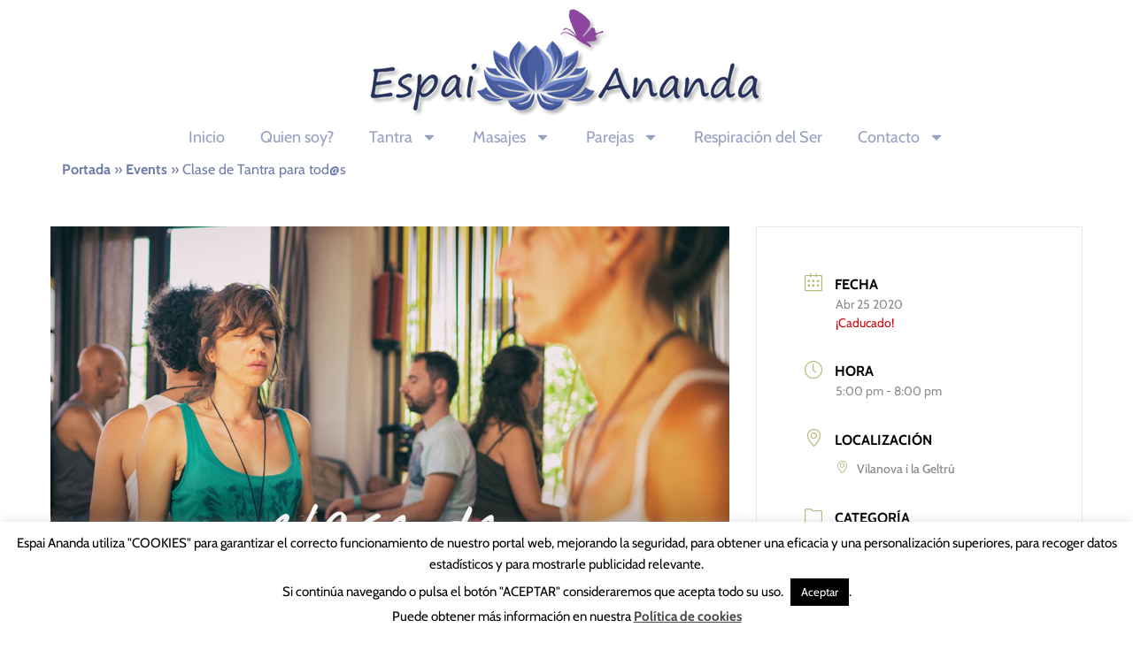

--- FILE ---
content_type: text/html; charset=UTF-8
request_url: https://www.espai-ananda.com/talleres/clase-de-tantra-para-tods/
body_size: 29833
content:
<!doctype html>
<html lang="es-ES">
<head><meta charset="UTF-8"><script>if(navigator.userAgent.match(/MSIE|Internet Explorer/i)||navigator.userAgent.match(/Trident\/7\..*?rv:11/i)){var href=document.location.href;if(!href.match(/[?&]nowprocket/)){if(href.indexOf("?")==-1){if(href.indexOf("#")==-1){document.location.href=href+"?nowprocket=1"}else{document.location.href=href.replace("#","?nowprocket=1#")}}else{if(href.indexOf("#")==-1){document.location.href=href+"&nowprocket=1"}else{document.location.href=href.replace("#","&nowprocket=1#")}}}}</script><script>class RocketLazyLoadScripts{constructor(){this.triggerEvents=["keydown","mousedown","mousemove","touchmove","touchstart","touchend","wheel"],this.userEventHandler=this._triggerListener.bind(this),this.touchStartHandler=this._onTouchStart.bind(this),this.touchMoveHandler=this._onTouchMove.bind(this),this.touchEndHandler=this._onTouchEnd.bind(this),this.clickHandler=this._onClick.bind(this),this.interceptedClicks=[],window.addEventListener("pageshow",e=>{this.persisted=e.persisted}),window.addEventListener("DOMContentLoaded",()=>{this._preconnect3rdParties()}),this.delayedScripts={normal:[],async:[],defer:[]},this.trash=[],this.allJQueries=[]}_addUserInteractionListener(e){if(document.hidden){e._triggerListener();return}this.triggerEvents.forEach(t=>window.addEventListener(t,e.userEventHandler,{passive:!0})),window.addEventListener("touchstart",e.touchStartHandler,{passive:!0}),window.addEventListener("mousedown",e.touchStartHandler),document.addEventListener("visibilitychange",e.userEventHandler)}_removeUserInteractionListener(){this.triggerEvents.forEach(e=>window.removeEventListener(e,this.userEventHandler,{passive:!0})),document.removeEventListener("visibilitychange",this.userEventHandler)}_onTouchStart(e){"HTML"!==e.target.tagName&&(window.addEventListener("touchend",this.touchEndHandler),window.addEventListener("mouseup",this.touchEndHandler),window.addEventListener("touchmove",this.touchMoveHandler,{passive:!0}),window.addEventListener("mousemove",this.touchMoveHandler),e.target.addEventListener("click",this.clickHandler),this._renameDOMAttribute(e.target,"onclick","rocket-onclick"),this._pendingClickStarted())}_onTouchMove(e){window.removeEventListener("touchend",this.touchEndHandler),window.removeEventListener("mouseup",this.touchEndHandler),window.removeEventListener("touchmove",this.touchMoveHandler,{passive:!0}),window.removeEventListener("mousemove",this.touchMoveHandler),e.target.removeEventListener("click",this.clickHandler),this._renameDOMAttribute(e.target,"rocket-onclick","onclick"),this._pendingClickFinished()}_onTouchEnd(e){window.removeEventListener("touchend",this.touchEndHandler),window.removeEventListener("mouseup",this.touchEndHandler),window.removeEventListener("touchmove",this.touchMoveHandler,{passive:!0}),window.removeEventListener("mousemove",this.touchMoveHandler)}_onClick(e){e.target.removeEventListener("click",this.clickHandler),this._renameDOMAttribute(e.target,"rocket-onclick","onclick"),this.interceptedClicks.push(e),e.preventDefault(),e.stopPropagation(),e.stopImmediatePropagation(),this._pendingClickFinished()}_replayClicks(){window.removeEventListener("touchstart",this.touchStartHandler,{passive:!0}),window.removeEventListener("mousedown",this.touchStartHandler),this.interceptedClicks.forEach(e=>{e.target.dispatchEvent(new MouseEvent("click",{view:e.view,bubbles:!0,cancelable:!0}))})}_waitForPendingClicks(){return new Promise(e=>{this._isClickPending?this._pendingClickFinished=e:e()})}_pendingClickStarted(){this._isClickPending=!0}_pendingClickFinished(){this._isClickPending=!1}_renameDOMAttribute(e,t,i){e.hasAttribute&&e.hasAttribute(t)&&(event.target.setAttribute(i,event.target.getAttribute(t)),event.target.removeAttribute(t))}_triggerListener(){this._removeUserInteractionListener(this),"loading"===document.readyState?document.addEventListener("DOMContentLoaded",this._loadEverythingNow.bind(this)):this._loadEverythingNow()}_preconnect3rdParties(){let e=[];document.querySelectorAll("script[type=rocketlazyloadscript]").forEach(t=>{if(t.hasAttribute("src")){let i=new URL(t.src).origin;i!==location.origin&&e.push({src:i,crossOrigin:t.crossOrigin||"module"===t.getAttribute("data-rocket-type")})}}),e=[...new Map(e.map(e=>[JSON.stringify(e),e])).values()],this._batchInjectResourceHints(e,"preconnect")}async _loadEverythingNow(){this.lastBreath=Date.now(),this._delayEventListeners(this),this._delayJQueryReady(this),this._handleDocumentWrite(),this._registerAllDelayedScripts(),this._preloadAllScripts(),await this._loadScriptsFromList(this.delayedScripts.normal),await this._loadScriptsFromList(this.delayedScripts.defer),await this._loadScriptsFromList(this.delayedScripts.async);try{await this._triggerDOMContentLoaded(),await this._triggerWindowLoad()}catch(e){console.error(e)}window.dispatchEvent(new Event("rocket-allScriptsLoaded")),this._waitForPendingClicks().then(()=>{this._replayClicks()}),this._emptyTrash()}_registerAllDelayedScripts(){document.querySelectorAll("script[type=rocketlazyloadscript]").forEach(e=>{e.hasAttribute("data-rocket-src")?e.hasAttribute("async")&&!1!==e.async?this.delayedScripts.async.push(e):e.hasAttribute("defer")&&!1!==e.defer||"module"===e.getAttribute("data-rocket-type")?this.delayedScripts.defer.push(e):this.delayedScripts.normal.push(e):this.delayedScripts.normal.push(e)})}async _transformScript(e){return await this._littleBreath(),new Promise(t=>{function i(){e.setAttribute("data-rocket-status","executed"),t()}function r(){e.setAttribute("data-rocket-status","failed"),t()}try{let n=e.getAttribute("data-rocket-type"),s=e.getAttribute("data-rocket-src");if(n?(e.type=n,e.removeAttribute("data-rocket-type")):e.removeAttribute("type"),e.addEventListener("load",i),e.addEventListener("error",r),s)e.src=s,e.removeAttribute("data-rocket-src");else if(navigator.userAgent.indexOf("Firefox/")>0){var a=document.createElement("script");[...e.attributes].forEach(e=>{"type"!==e.nodeName&&a.setAttribute("data-rocket-type"===e.nodeName?"type":e.nodeName,e.nodeValue)}),a.text=e.text,e.parentNode.replaceChild(a,e),i()}else e.src="data:text/javascript;base64,"+window.btoa(unescape(encodeURIComponent(e.text)))}catch(o){r()}})}async _loadScriptsFromList(e){let t=e.shift();return t&&t.isConnected?(await this._transformScript(t),this._loadScriptsFromList(e)):Promise.resolve()}_preloadAllScripts(){this._batchInjectResourceHints([...this.delayedScripts.normal,...this.delayedScripts.defer,...this.delayedScripts.async],"preload")}_batchInjectResourceHints(e,t){var i=document.createDocumentFragment();e.forEach(e=>{let r=e.getAttribute&&e.getAttribute("data-rocket-src")||e.src;if(r){let n=document.createElement("link");n.href=r,n.rel=t,"preconnect"!==t&&(n.as="script"),e.getAttribute&&"module"===e.getAttribute("data-rocket-type")&&(n.crossOrigin=!0),e.crossOrigin&&(n.crossOrigin=e.crossOrigin),e.integrity&&(n.integrity=e.integrity),i.appendChild(n),this.trash.push(n)}}),document.head.appendChild(i)}_delayEventListeners(e){let t={};function i(e,i){!function e(i){!t[i]&&(t[i]={originalFunctions:{add:i.addEventListener,remove:i.removeEventListener},eventsToRewrite:[]},i.addEventListener=function(){arguments[0]=r(arguments[0]),t[i].originalFunctions.add.apply(i,arguments)},i.removeEventListener=function(){arguments[0]=r(arguments[0]),t[i].originalFunctions.remove.apply(i,arguments)});function r(e){return t[i].eventsToRewrite.indexOf(e)>=0?"rocket-"+e:e}}(e),t[e].eventsToRewrite.push(i)}function r(e,t){let i=e[t];Object.defineProperty(e,t,{get:()=>i||function(){},set(r){e["rocket"+t]=i=r}})}i(document,"DOMContentLoaded"),i(window,"DOMContentLoaded"),i(window,"load"),i(window,"pageshow"),i(document,"readystatechange"),r(document,"onreadystatechange"),r(window,"onload"),r(window,"onpageshow")}_delayJQueryReady(e){let t;function i(i){if(i&&i.fn&&!e.allJQueries.includes(i)){i.fn.ready=i.fn.init.prototype.ready=function(t){return e.domReadyFired?t.bind(document)(i):document.addEventListener("rocket-DOMContentLoaded",()=>t.bind(document)(i)),i([])};let r=i.fn.on;i.fn.on=i.fn.init.prototype.on=function(){if(this[0]===window){function e(e){return e.split(" ").map(e=>"load"===e||0===e.indexOf("load.")?"rocket-jquery-load":e).join(" ")}"string"==typeof arguments[0]||arguments[0]instanceof String?arguments[0]=e(arguments[0]):"object"==typeof arguments[0]&&Object.keys(arguments[0]).forEach(t=>{delete Object.assign(arguments[0],{[e(t)]:arguments[0][t]})[t]})}return r.apply(this,arguments),this},e.allJQueries.push(i)}t=i}i(window.jQuery),Object.defineProperty(window,"jQuery",{get:()=>t,set(e){i(e)}})}async _triggerDOMContentLoaded(){this.domReadyFired=!0,await this._littleBreath(),document.dispatchEvent(new Event("rocket-DOMContentLoaded")),await this._littleBreath(),window.dispatchEvent(new Event("rocket-DOMContentLoaded")),await this._littleBreath(),document.dispatchEvent(new Event("rocket-readystatechange")),await this._littleBreath(),document.rocketonreadystatechange&&document.rocketonreadystatechange()}async _triggerWindowLoad(){await this._littleBreath(),window.dispatchEvent(new Event("rocket-load")),await this._littleBreath(),window.rocketonload&&window.rocketonload(),await this._littleBreath(),this.allJQueries.forEach(e=>e(window).trigger("rocket-jquery-load")),await this._littleBreath();let e=new Event("rocket-pageshow");e.persisted=this.persisted,window.dispatchEvent(e),await this._littleBreath(),window.rocketonpageshow&&window.rocketonpageshow({persisted:this.persisted})}_handleDocumentWrite(){let e=new Map;document.write=document.writeln=function(t){let i=document.currentScript;i||console.error("WPRocket unable to document.write this: "+t);let r=document.createRange(),n=i.parentElement,s=e.get(i);void 0===s&&(s=i.nextSibling,e.set(i,s));let a=document.createDocumentFragment();r.setStart(a,0),a.appendChild(r.createContextualFragment(t)),n.insertBefore(a,s)}}async _littleBreath(){Date.now()-this.lastBreath>45&&(await this._requestAnimFrame(),this.lastBreath=Date.now())}async _requestAnimFrame(){return document.hidden?new Promise(e=>setTimeout(e)):new Promise(e=>requestAnimationFrame(e))}_emptyTrash(){this.trash.forEach(e=>e.remove())}static run(){let e=new RocketLazyLoadScripts;e._addUserInteractionListener(e)}}RocketLazyLoadScripts.run();</script>
	
	<meta name="viewport" content="width=device-width, initial-scale=1">
	<link rel="profile" href="https://gmpg.org/xfn/11">
	<meta name='robots' content='index, follow, max-image-preview:large, max-snippet:-1, max-video-preview:-1' />

	<!-- This site is optimized with the Yoast SEO plugin v26.6 - https://yoast.com/wordpress/plugins/seo/ -->
	<title>Clase de Tantra para tod@s - Espai Ananda</title>
	<link rel="canonical" href="https://www.espai-ananda.com/talleres/clase-de-tantra-para-tods/" />
	<meta property="og:locale" content="es_ES" />
	<meta property="og:type" content="article" />
	<meta property="og:title" content="Clase de Tantra para tod@s - Espai Ananda" />
	<meta property="og:description" content="Estas clases están diseñadas para que puedas conocer, explorar y practicar las profundas técnicas y enseñanzas que nos ha legado el camino Tántrico, dentro de un entorno cálido, responsable, consciente y amoroso donde puedas explorar tu naturaleza, tu fuego, tu sensualidad y tu capacidad de relacionarte desde tu centro. Como el tantra se relaciona mayormente [&hellip;]" />
	<meta property="og:url" content="https://www.espai-ananda.com/talleres/clase-de-tantra-para-tods/" />
	<meta property="og:site_name" content="Espai Ananda" />
	<meta property="article:publisher" content="https://www.facebook.com/espaiprem/" />
	<meta property="article:modified_time" content="2020-02-10T10:23:43+00:00" />
	<meta property="og:image" content="https://www.espai-ananda.com/wp-content/uploads/2020/02/TantraParaTodos_Vilanovailageltru.jpg" />
	<meta property="og:image:width" content="1200" />
	<meta property="og:image:height" content="800" />
	<meta property="og:image:type" content="image/jpeg" />
	<meta name="twitter:card" content="summary_large_image" />
	<meta name="twitter:label1" content="Tiempo de lectura" />
	<meta name="twitter:data1" content="2 minutos" />
	<script type="application/ld+json" class="yoast-schema-graph">{"@context":"https://schema.org","@graph":[{"@type":"WebPage","@id":"https://www.espai-ananda.com/talleres/clase-de-tantra-para-tods/","url":"https://www.espai-ananda.com/talleres/clase-de-tantra-para-tods/","name":"Clase de Tantra para tod@s - Espai Ananda","isPartOf":{"@id":"https://www.espai-ananda.com/#website"},"primaryImageOfPage":{"@id":"https://www.espai-ananda.com/talleres/clase-de-tantra-para-tods/#primaryimage"},"image":{"@id":"https://www.espai-ananda.com/talleres/clase-de-tantra-para-tods/#primaryimage"},"thumbnailUrl":"https://www.espai-ananda.com/wp-content/uploads/2020/02/TantraParaTodos_Vilanovailageltru.jpg","datePublished":"2020-02-09T08:28:32+00:00","dateModified":"2020-02-10T10:23:43+00:00","breadcrumb":{"@id":"https://www.espai-ananda.com/talleres/clase-de-tantra-para-tods/#breadcrumb"},"inLanguage":"es","potentialAction":[{"@type":"ReadAction","target":["https://www.espai-ananda.com/talleres/clase-de-tantra-para-tods/"]}]},{"@type":"ImageObject","inLanguage":"es","@id":"https://www.espai-ananda.com/talleres/clase-de-tantra-para-tods/#primaryimage","url":"https://www.espai-ananda.com/wp-content/uploads/2020/02/TantraParaTodos_Vilanovailageltru.jpg","contentUrl":"https://www.espai-ananda.com/wp-content/uploads/2020/02/TantraParaTodos_Vilanovailageltru.jpg","width":1200,"height":800},{"@type":"BreadcrumbList","@id":"https://www.espai-ananda.com/talleres/clase-de-tantra-para-tods/#breadcrumb","itemListElement":[{"@type":"ListItem","position":1,"name":"Portada","item":"https://www.espai-ananda.com/"},{"@type":"ListItem","position":2,"name":"Events","item":"https://www.espai-ananda.com/talleres/"},{"@type":"ListItem","position":3,"name":"Clase de Tantra para tod@s"}]},{"@type":"WebSite","@id":"https://www.espai-ananda.com/#website","url":"https://www.espai-ananda.com/","name":"Espai Ananda","description":"Tantra para parejas","publisher":{"@id":"https://www.espai-ananda.com/#organization"},"potentialAction":[{"@type":"SearchAction","target":{"@type":"EntryPoint","urlTemplate":"https://www.espai-ananda.com/?s={search_term_string}"},"query-input":{"@type":"PropertyValueSpecification","valueRequired":true,"valueName":"search_term_string"}}],"inLanguage":"es"},{"@type":"Organization","@id":"https://www.espai-ananda.com/#organization","name":"Espai Prem","url":"https://www.espai-ananda.com/","logo":{"@type":"ImageObject","inLanguage":"es","@id":"https://www.espai-ananda.com/#/schema/logo/image/","url":"https://www.espai-ananda.com/wp-content/uploads/2017/10/logo_espai_prem250.png","contentUrl":"https://www.espai-ananda.com/wp-content/uploads/2017/10/logo_espai_prem250.png","width":250,"height":54,"caption":"Espai Prem"},"image":{"@id":"https://www.espai-ananda.com/#/schema/logo/image/"},"sameAs":["https://www.facebook.com/espaiprem/","https://www.instagram.com/espaiprem/"]}]}</script>
	<!-- / Yoast SEO plugin. -->


<link rel='dns-prefetch' href='//fonts.googleapis.com' />
<link rel="alternate" type="application/rss+xml" title="Espai Ananda &raquo; Feed" href="https://www.espai-ananda.com/feed/" />
<link rel="alternate" type="application/rss+xml" title="Espai Ananda &raquo; Feed de los comentarios" href="https://www.espai-ananda.com/comments/feed/" />
<link rel="alternate" type="application/rss+xml" title="Espai Ananda &raquo; Comentario Clase de Tantra para tod@s del feed" href="https://www.espai-ananda.com/talleres/clase-de-tantra-para-tods/feed/" />
<link rel="alternate" title="oEmbed (JSON)" type="application/json+oembed" href="https://www.espai-ananda.com/wp-json/oembed/1.0/embed?url=https%3A%2F%2Fwww.espai-ananda.com%2Ftalleres%2Fclase-de-tantra-para-tods%2F&#038;lang=es" />
<link rel="alternate" title="oEmbed (XML)" type="text/xml+oembed" href="https://www.espai-ananda.com/wp-json/oembed/1.0/embed?url=https%3A%2F%2Fwww.espai-ananda.com%2Ftalleres%2Fclase-de-tantra-para-tods%2F&#038;format=xml&#038;lang=es" />
<style id='wp-img-auto-sizes-contain-inline-css'>
img:is([sizes=auto i],[sizes^="auto," i]){contain-intrinsic-size:3000px 1500px}
/*# sourceURL=wp-img-auto-sizes-contain-inline-css */
</style>
<link rel='stylesheet' id='mec-select2-style-css' href='https://www.espai-ananda.com/wp-content/plugins/modern-events-calendar-lite/assets/packages/select2/select2.min.css?ver=7.29.0' media='all' />
<link data-minify="1" rel='stylesheet' id='mec-font-icons-css' href='https://www.espai-ananda.com/wp-content/cache/min/1/wp-content/plugins/modern-events-calendar-lite/assets/css/iconfonts.css?ver=1767366517' media='all' />
<link data-minify="1" rel='stylesheet' id='mec-frontend-style-css' href='https://www.espai-ananda.com/wp-content/cache/min/1/wp-content/plugins/modern-events-calendar-lite/assets/css/frontend.min.css?ver=1767366517' media='all' />
<link data-minify="1" rel='stylesheet' id='mec-tooltip-style-css' href='https://www.espai-ananda.com/wp-content/cache/min/1/wp-content/plugins/modern-events-calendar-lite/assets/packages/tooltip/tooltip.css?ver=1767366517' media='all' />
<link rel='stylesheet' id='mec-tooltip-shadow-style-css' href='https://www.espai-ananda.com/wp-content/plugins/modern-events-calendar-lite/assets/packages/tooltip/tooltipster-sideTip-shadow.min.css?ver=7.29.0' media='all' />
<link data-minify="1" rel='stylesheet' id='featherlight-css' href='https://www.espai-ananda.com/wp-content/cache/min/1/wp-content/plugins/modern-events-calendar-lite/assets/packages/featherlight/featherlight.css?ver=1767366517' media='all' />
<link rel='stylesheet' id='mec-lity-style-css' href='https://www.espai-ananda.com/wp-content/plugins/modern-events-calendar-lite/assets/packages/lity/lity.min.css?ver=7.29.0' media='all' />
<link data-minify="1" rel='stylesheet' id='mec-general-calendar-style-css' href='https://www.espai-ananda.com/wp-content/cache/min/1/wp-content/plugins/modern-events-calendar-lite/assets/css/mec-general-calendar.css?ver=1767366517' media='all' />
<link data-minify="1" rel='stylesheet' id='layerslider-css' href='https://www.espai-ananda.com/wp-content/cache/min/1/wp-content/plugins/LayerSlider/assets/static/layerslider/css/layerslider.css?ver=1767366517' media='all' />
<style id='wp-emoji-styles-inline-css'>

	img.wp-smiley, img.emoji {
		display: inline !important;
		border: none !important;
		box-shadow: none !important;
		height: 1em !important;
		width: 1em !important;
		margin: 0 0.07em !important;
		vertical-align: -0.1em !important;
		background: none !important;
		padding: 0 !important;
	}
/*# sourceURL=wp-emoji-styles-inline-css */
</style>
<link rel='stylesheet' id='wp-block-library-css' href='https://www.espai-ananda.com/wp-includes/css/dist/block-library/style.min.css?ver=6.9' media='all' />
<style id='global-styles-inline-css'>
:root{--wp--preset--aspect-ratio--square: 1;--wp--preset--aspect-ratio--4-3: 4/3;--wp--preset--aspect-ratio--3-4: 3/4;--wp--preset--aspect-ratio--3-2: 3/2;--wp--preset--aspect-ratio--2-3: 2/3;--wp--preset--aspect-ratio--16-9: 16/9;--wp--preset--aspect-ratio--9-16: 9/16;--wp--preset--color--black: #000000;--wp--preset--color--cyan-bluish-gray: #abb8c3;--wp--preset--color--white: #ffffff;--wp--preset--color--pale-pink: #f78da7;--wp--preset--color--vivid-red: #cf2e2e;--wp--preset--color--luminous-vivid-orange: #ff6900;--wp--preset--color--luminous-vivid-amber: #fcb900;--wp--preset--color--light-green-cyan: #7bdcb5;--wp--preset--color--vivid-green-cyan: #00d084;--wp--preset--color--pale-cyan-blue: #8ed1fc;--wp--preset--color--vivid-cyan-blue: #0693e3;--wp--preset--color--vivid-purple: #9b51e0;--wp--preset--gradient--vivid-cyan-blue-to-vivid-purple: linear-gradient(135deg,rgb(6,147,227) 0%,rgb(155,81,224) 100%);--wp--preset--gradient--light-green-cyan-to-vivid-green-cyan: linear-gradient(135deg,rgb(122,220,180) 0%,rgb(0,208,130) 100%);--wp--preset--gradient--luminous-vivid-amber-to-luminous-vivid-orange: linear-gradient(135deg,rgb(252,185,0) 0%,rgb(255,105,0) 100%);--wp--preset--gradient--luminous-vivid-orange-to-vivid-red: linear-gradient(135deg,rgb(255,105,0) 0%,rgb(207,46,46) 100%);--wp--preset--gradient--very-light-gray-to-cyan-bluish-gray: linear-gradient(135deg,rgb(238,238,238) 0%,rgb(169,184,195) 100%);--wp--preset--gradient--cool-to-warm-spectrum: linear-gradient(135deg,rgb(74,234,220) 0%,rgb(151,120,209) 20%,rgb(207,42,186) 40%,rgb(238,44,130) 60%,rgb(251,105,98) 80%,rgb(254,248,76) 100%);--wp--preset--gradient--blush-light-purple: linear-gradient(135deg,rgb(255,206,236) 0%,rgb(152,150,240) 100%);--wp--preset--gradient--blush-bordeaux: linear-gradient(135deg,rgb(254,205,165) 0%,rgb(254,45,45) 50%,rgb(107,0,62) 100%);--wp--preset--gradient--luminous-dusk: linear-gradient(135deg,rgb(255,203,112) 0%,rgb(199,81,192) 50%,rgb(65,88,208) 100%);--wp--preset--gradient--pale-ocean: linear-gradient(135deg,rgb(255,245,203) 0%,rgb(182,227,212) 50%,rgb(51,167,181) 100%);--wp--preset--gradient--electric-grass: linear-gradient(135deg,rgb(202,248,128) 0%,rgb(113,206,126) 100%);--wp--preset--gradient--midnight: linear-gradient(135deg,rgb(2,3,129) 0%,rgb(40,116,252) 100%);--wp--preset--font-size--small: 13px;--wp--preset--font-size--medium: 20px;--wp--preset--font-size--large: 36px;--wp--preset--font-size--x-large: 42px;--wp--preset--spacing--20: 0.44rem;--wp--preset--spacing--30: 0.67rem;--wp--preset--spacing--40: 1rem;--wp--preset--spacing--50: 1.5rem;--wp--preset--spacing--60: 2.25rem;--wp--preset--spacing--70: 3.38rem;--wp--preset--spacing--80: 5.06rem;--wp--preset--shadow--natural: 6px 6px 9px rgba(0, 0, 0, 0.2);--wp--preset--shadow--deep: 12px 12px 50px rgba(0, 0, 0, 0.4);--wp--preset--shadow--sharp: 6px 6px 0px rgba(0, 0, 0, 0.2);--wp--preset--shadow--outlined: 6px 6px 0px -3px rgb(255, 255, 255), 6px 6px rgb(0, 0, 0);--wp--preset--shadow--crisp: 6px 6px 0px rgb(0, 0, 0);}:root { --wp--style--global--content-size: 800px;--wp--style--global--wide-size: 1200px; }:where(body) { margin: 0; }.wp-site-blocks > .alignleft { float: left; margin-right: 2em; }.wp-site-blocks > .alignright { float: right; margin-left: 2em; }.wp-site-blocks > .aligncenter { justify-content: center; margin-left: auto; margin-right: auto; }:where(.wp-site-blocks) > * { margin-block-start: 24px; margin-block-end: 0; }:where(.wp-site-blocks) > :first-child { margin-block-start: 0; }:where(.wp-site-blocks) > :last-child { margin-block-end: 0; }:root { --wp--style--block-gap: 24px; }:root :where(.is-layout-flow) > :first-child{margin-block-start: 0;}:root :where(.is-layout-flow) > :last-child{margin-block-end: 0;}:root :where(.is-layout-flow) > *{margin-block-start: 24px;margin-block-end: 0;}:root :where(.is-layout-constrained) > :first-child{margin-block-start: 0;}:root :where(.is-layout-constrained) > :last-child{margin-block-end: 0;}:root :where(.is-layout-constrained) > *{margin-block-start: 24px;margin-block-end: 0;}:root :where(.is-layout-flex){gap: 24px;}:root :where(.is-layout-grid){gap: 24px;}.is-layout-flow > .alignleft{float: left;margin-inline-start: 0;margin-inline-end: 2em;}.is-layout-flow > .alignright{float: right;margin-inline-start: 2em;margin-inline-end: 0;}.is-layout-flow > .aligncenter{margin-left: auto !important;margin-right: auto !important;}.is-layout-constrained > .alignleft{float: left;margin-inline-start: 0;margin-inline-end: 2em;}.is-layout-constrained > .alignright{float: right;margin-inline-start: 2em;margin-inline-end: 0;}.is-layout-constrained > .aligncenter{margin-left: auto !important;margin-right: auto !important;}.is-layout-constrained > :where(:not(.alignleft):not(.alignright):not(.alignfull)){max-width: var(--wp--style--global--content-size);margin-left: auto !important;margin-right: auto !important;}.is-layout-constrained > .alignwide{max-width: var(--wp--style--global--wide-size);}body .is-layout-flex{display: flex;}.is-layout-flex{flex-wrap: wrap;align-items: center;}.is-layout-flex > :is(*, div){margin: 0;}body .is-layout-grid{display: grid;}.is-layout-grid > :is(*, div){margin: 0;}body{padding-top: 0px;padding-right: 0px;padding-bottom: 0px;padding-left: 0px;}a:where(:not(.wp-element-button)){text-decoration: underline;}:root :where(.wp-element-button, .wp-block-button__link){background-color: #32373c;border-width: 0;color: #fff;font-family: inherit;font-size: inherit;font-style: inherit;font-weight: inherit;letter-spacing: inherit;line-height: inherit;padding-top: calc(0.667em + 2px);padding-right: calc(1.333em + 2px);padding-bottom: calc(0.667em + 2px);padding-left: calc(1.333em + 2px);text-decoration: none;text-transform: inherit;}.has-black-color{color: var(--wp--preset--color--black) !important;}.has-cyan-bluish-gray-color{color: var(--wp--preset--color--cyan-bluish-gray) !important;}.has-white-color{color: var(--wp--preset--color--white) !important;}.has-pale-pink-color{color: var(--wp--preset--color--pale-pink) !important;}.has-vivid-red-color{color: var(--wp--preset--color--vivid-red) !important;}.has-luminous-vivid-orange-color{color: var(--wp--preset--color--luminous-vivid-orange) !important;}.has-luminous-vivid-amber-color{color: var(--wp--preset--color--luminous-vivid-amber) !important;}.has-light-green-cyan-color{color: var(--wp--preset--color--light-green-cyan) !important;}.has-vivid-green-cyan-color{color: var(--wp--preset--color--vivid-green-cyan) !important;}.has-pale-cyan-blue-color{color: var(--wp--preset--color--pale-cyan-blue) !important;}.has-vivid-cyan-blue-color{color: var(--wp--preset--color--vivid-cyan-blue) !important;}.has-vivid-purple-color{color: var(--wp--preset--color--vivid-purple) !important;}.has-black-background-color{background-color: var(--wp--preset--color--black) !important;}.has-cyan-bluish-gray-background-color{background-color: var(--wp--preset--color--cyan-bluish-gray) !important;}.has-white-background-color{background-color: var(--wp--preset--color--white) !important;}.has-pale-pink-background-color{background-color: var(--wp--preset--color--pale-pink) !important;}.has-vivid-red-background-color{background-color: var(--wp--preset--color--vivid-red) !important;}.has-luminous-vivid-orange-background-color{background-color: var(--wp--preset--color--luminous-vivid-orange) !important;}.has-luminous-vivid-amber-background-color{background-color: var(--wp--preset--color--luminous-vivid-amber) !important;}.has-light-green-cyan-background-color{background-color: var(--wp--preset--color--light-green-cyan) !important;}.has-vivid-green-cyan-background-color{background-color: var(--wp--preset--color--vivid-green-cyan) !important;}.has-pale-cyan-blue-background-color{background-color: var(--wp--preset--color--pale-cyan-blue) !important;}.has-vivid-cyan-blue-background-color{background-color: var(--wp--preset--color--vivid-cyan-blue) !important;}.has-vivid-purple-background-color{background-color: var(--wp--preset--color--vivid-purple) !important;}.has-black-border-color{border-color: var(--wp--preset--color--black) !important;}.has-cyan-bluish-gray-border-color{border-color: var(--wp--preset--color--cyan-bluish-gray) !important;}.has-white-border-color{border-color: var(--wp--preset--color--white) !important;}.has-pale-pink-border-color{border-color: var(--wp--preset--color--pale-pink) !important;}.has-vivid-red-border-color{border-color: var(--wp--preset--color--vivid-red) !important;}.has-luminous-vivid-orange-border-color{border-color: var(--wp--preset--color--luminous-vivid-orange) !important;}.has-luminous-vivid-amber-border-color{border-color: var(--wp--preset--color--luminous-vivid-amber) !important;}.has-light-green-cyan-border-color{border-color: var(--wp--preset--color--light-green-cyan) !important;}.has-vivid-green-cyan-border-color{border-color: var(--wp--preset--color--vivid-green-cyan) !important;}.has-pale-cyan-blue-border-color{border-color: var(--wp--preset--color--pale-cyan-blue) !important;}.has-vivid-cyan-blue-border-color{border-color: var(--wp--preset--color--vivid-cyan-blue) !important;}.has-vivid-purple-border-color{border-color: var(--wp--preset--color--vivid-purple) !important;}.has-vivid-cyan-blue-to-vivid-purple-gradient-background{background: var(--wp--preset--gradient--vivid-cyan-blue-to-vivid-purple) !important;}.has-light-green-cyan-to-vivid-green-cyan-gradient-background{background: var(--wp--preset--gradient--light-green-cyan-to-vivid-green-cyan) !important;}.has-luminous-vivid-amber-to-luminous-vivid-orange-gradient-background{background: var(--wp--preset--gradient--luminous-vivid-amber-to-luminous-vivid-orange) !important;}.has-luminous-vivid-orange-to-vivid-red-gradient-background{background: var(--wp--preset--gradient--luminous-vivid-orange-to-vivid-red) !important;}.has-very-light-gray-to-cyan-bluish-gray-gradient-background{background: var(--wp--preset--gradient--very-light-gray-to-cyan-bluish-gray) !important;}.has-cool-to-warm-spectrum-gradient-background{background: var(--wp--preset--gradient--cool-to-warm-spectrum) !important;}.has-blush-light-purple-gradient-background{background: var(--wp--preset--gradient--blush-light-purple) !important;}.has-blush-bordeaux-gradient-background{background: var(--wp--preset--gradient--blush-bordeaux) !important;}.has-luminous-dusk-gradient-background{background: var(--wp--preset--gradient--luminous-dusk) !important;}.has-pale-ocean-gradient-background{background: var(--wp--preset--gradient--pale-ocean) !important;}.has-electric-grass-gradient-background{background: var(--wp--preset--gradient--electric-grass) !important;}.has-midnight-gradient-background{background: var(--wp--preset--gradient--midnight) !important;}.has-small-font-size{font-size: var(--wp--preset--font-size--small) !important;}.has-medium-font-size{font-size: var(--wp--preset--font-size--medium) !important;}.has-large-font-size{font-size: var(--wp--preset--font-size--large) !important;}.has-x-large-font-size{font-size: var(--wp--preset--font-size--x-large) !important;}
:root :where(.wp-block-pullquote){font-size: 1.5em;line-height: 1.6;}
/*# sourceURL=global-styles-inline-css */
</style>
<link data-minify="1" rel='stylesheet' id='cf7-style-frontend-style-css' href='https://www.espai-ananda.com/wp-content/cache/min/1/wp-content/plugins/contact-form-7-style/css/frontend.css?ver=1767366517' media='all' />
<link data-minify="1" rel='stylesheet' id='cf7-style-responsive-style-css' href='https://www.espai-ananda.com/wp-content/cache/min/1/wp-content/plugins/contact-form-7-style/css/responsive.css?ver=1767366517' media='all' />
<link data-minify="1" rel='stylesheet' id='contact-form-7-css' href='https://www.espai-ananda.com/wp-content/cache/min/1/wp-content/plugins/contact-form-7/includes/css/styles.css?ver=1767366517' media='all' />
<link data-minify="1" rel='stylesheet' id='cookie-law-info-css' href='https://www.espai-ananda.com/wp-content/cache/min/1/wp-content/plugins/cookie-law-info/legacy/public/css/cookie-law-info-public.css?ver=1767366517' media='all' />
<link data-minify="1" rel='stylesheet' id='cookie-law-info-gdpr-css' href='https://www.espai-ananda.com/wp-content/cache/min/1/wp-content/plugins/cookie-law-info/legacy/public/css/cookie-law-info-gdpr.css?ver=1767366517' media='all' />
<link rel='stylesheet' id='googlefonts-css' href='https://fonts.googleapis.com/css?family=Cabin:400,700&subset=latin' media='all' />
<link data-minify="1" rel='stylesheet' id='hello-elementor-css' href='https://www.espai-ananda.com/wp-content/cache/min/1/wp-content/themes/hello-elementor/assets/css/reset.css?ver=1767366517' media='all' />
<link data-minify="1" rel='stylesheet' id='hello-elementor-theme-style-css' href='https://www.espai-ananda.com/wp-content/cache/min/1/wp-content/themes/hello-elementor/assets/css/theme.css?ver=1767366517' media='all' />
<link data-minify="1" rel='stylesheet' id='hello-elementor-header-footer-css' href='https://www.espai-ananda.com/wp-content/cache/min/1/wp-content/themes/hello-elementor/assets/css/header-footer.css?ver=1767366517' media='all' />
<link rel='stylesheet' id='elementor-frontend-css' href='https://www.espai-ananda.com/wp-content/plugins/elementor/assets/css/frontend.min.css?ver=3.34.0' media='all' />
<link rel='stylesheet' id='elementor-post-4642-css' href='https://www.espai-ananda.com/wp-content/uploads/elementor/css/post-4642.css?ver=1767366516' media='all' />
<link rel='stylesheet' id='widget-image-css' href='https://www.espai-ananda.com/wp-content/plugins/elementor/assets/css/widget-image.min.css?ver=3.34.0' media='all' />
<link rel='stylesheet' id='widget-nav-menu-css' href='https://www.espai-ananda.com/wp-content/plugins/elementor-pro/assets/css/widget-nav-menu.min.css?ver=3.29.1' media='all' />
<link rel='stylesheet' id='widget-breadcrumbs-css' href='https://www.espai-ananda.com/wp-content/plugins/elementor-pro/assets/css/widget-breadcrumbs.min.css?ver=3.29.1' media='all' />
<link rel='stylesheet' id='elementor-post-5153-css' href='https://www.espai-ananda.com/wp-content/uploads/elementor/css/post-5153.css?ver=1767366516' media='all' />
<link rel='stylesheet' id='elementor-post-5150-css' href='https://www.espai-ananda.com/wp-content/uploads/elementor/css/post-5150.css?ver=1767366516' media='all' />
<link data-minify="1" rel='stylesheet' id='slb_core-css' href='https://www.espai-ananda.com/wp-content/cache/min/1/wp-content/plugins/simple-lightbox/client/css/app.css?ver=1767366517' media='all' />
<link data-minify="1" rel='stylesheet' id='elementor-gf-local-cabin-css' href='https://www.espai-ananda.com/wp-content/cache/min/1/wp-content/uploads/elementor/google-fonts/css/cabin.css?ver=1767366517' media='all' />
<script src="https://www.espai-ananda.com/wp-includes/js/jquery/jquery.min.js?ver=3.7.1" id="jquery-core-js"></script>
<script src="https://www.espai-ananda.com/wp-includes/js/jquery/jquery-migrate.min.js?ver=3.4.1" id="jquery-migrate-js"></script>
<script id="layerslider-utils-js-extra">
var LS_Meta = {"v":"7.12.3","fixGSAP":"1"};
//# sourceURL=layerslider-utils-js-extra
</script>
<script data-minify="1" src="https://www.espai-ananda.com/wp-content/cache/min/1/wp-content/plugins/LayerSlider/assets/static/layerslider/js/layerslider.utils.js?ver=1743406377" id="layerslider-utils-js" defer></script>
<script data-minify="1" src="https://www.espai-ananda.com/wp-content/cache/min/1/wp-content/plugins/LayerSlider/assets/static/layerslider/js/layerslider.kreaturamedia.jquery.js?ver=1743406378" id="layerslider-js" defer></script>
<script data-minify="1" src="https://www.espai-ananda.com/wp-content/cache/min/1/wp-content/plugins/LayerSlider/assets/static/layerslider/js/layerslider.transitions.js?ver=1743406378" id="layerslider-transitions-js" defer></script>
<script id="cookie-law-info-js-extra">
var Cli_Data = {"nn_cookie_ids":[],"cookielist":[],"non_necessary_cookies":[],"ccpaEnabled":"","ccpaRegionBased":"","ccpaBarEnabled":"","strictlyEnabled":["necessary","obligatoire"],"ccpaType":"gdpr","js_blocking":"","custom_integration":"","triggerDomRefresh":"","secure_cookies":""};
var cli_cookiebar_settings = {"animate_speed_hide":"500","animate_speed_show":"500","background":"#FFF","border":"#b1a6a6c2","border_on":"","button_1_button_colour":"#000","button_1_button_hover":"#000000","button_1_link_colour":"#fff","button_1_as_button":"1","button_1_new_win":"","button_2_button_colour":"#333","button_2_button_hover":"#292929","button_2_link_colour":"#444","button_2_as_button":"","button_2_hidebar":"","button_3_button_colour":"#000","button_3_button_hover":"#000000","button_3_link_colour":"#fff","button_3_as_button":"1","button_3_new_win":"","button_4_button_colour":"#000","button_4_button_hover":"#000000","button_4_link_colour":"#fff","button_4_as_button":"1","button_7_button_colour":"#61a229","button_7_button_hover":"#4e8221","button_7_link_colour":"#fff","button_7_as_button":"1","button_7_new_win":"","font_family":"inherit","header_fix":"","notify_animate_hide":"1","notify_animate_show":"","notify_div_id":"#cookie-law-info-bar","notify_position_horizontal":"right","notify_position_vertical":"bottom","scroll_close":"1","scroll_close_reload":"","accept_close_reload":"","reject_close_reload":"","showagain_tab":"1","showagain_background":"#fff","showagain_border":"#000","showagain_div_id":"#cookie-law-info-again","showagain_x_position":"100px","text":"#000","show_once_yn":"","show_once":"10000","logging_on":"","as_popup":"","popup_overlay":"1","bar_heading_text":"","cookie_bar_as":"banner","popup_showagain_position":"bottom-right","widget_position":"left"};
var log_object = {"ajax_url":"https://www.espai-ananda.com/wp-admin/admin-ajax.php"};
//# sourceURL=cookie-law-info-js-extra
</script>
<script data-minify="1" src="https://www.espai-ananda.com/wp-content/cache/min/1/wp-content/plugins/cookie-law-info/legacy/public/js/cookie-law-info-public.js?ver=1743406378" id="cookie-law-info-js" defer></script>
<script src="//www.espai-ananda.com/wp-content/plugins/revslider/sr6/assets/js/rbtools.min.js?ver=6.7.18" async id="tp-tools-js"></script>
<script src="//www.espai-ananda.com/wp-content/plugins/revslider/sr6/assets/js/rs6.min.js?ver=6.7.18" async id="revmin-js"></script>
<meta name="generator" content="Powered by LayerSlider 7.12.3 - Build Heros, Sliders, and Popups. Create Animations and Beautiful, Rich Web Content as Easy as Never Before on WordPress." />
<!-- LayerSlider updates and docs at: https://layerslider.com -->
<link rel="https://api.w.org/" href="https://www.espai-ananda.com/wp-json/" /><link rel="alternate" title="JSON" type="application/json" href="https://www.espai-ananda.com/wp-json/wp/v2/mec-events/3016" /><link rel="EditURI" type="application/rsd+xml" title="RSD" href="https://www.espai-ananda.com/xmlrpc.php?rsd" />
<meta name="generator" content="WordPress 6.9" />
<link rel='shortlink' href='https://www.espai-ananda.com/?p=3016' />
<style type='text/css' media='screen'>
	body{ font-family:"Cabin", arial, sans-serif;}
	h1{ font-family:"Cabin", arial, sans-serif;}
	h2{ font-family:"Cabin", arial, sans-serif;}
	h3{ font-family:"Cabin", arial, sans-serif;}
	h4{ font-family:"Cabin", arial, sans-serif;}
	h5{ font-family:"Cabin", arial, sans-serif;}
	h6{ font-family:"Cabin", arial, sans-serif;}
	blockquote{ font-family:"Cabin", arial, sans-serif;}
	p{ font-family:"Cabin", arial, sans-serif;}
	li{ font-family:"Cabin", arial, sans-serif;}
</style>
<!-- fonts delivered by Wordpress Google Fonts, a plugin by Adrian3.com --><meta name="generator" content="Elementor 3.34.0; features: e_font_icon_svg, additional_custom_breakpoints; settings: css_print_method-external, google_font-enabled, font_display-swap">

<style class='cf7-style' media='screen' type='text/css'>
body .cf7-style.cf7-style-2670 input {background-color: #ffffff;border-bottom-left-radius: 6px;border-bottom-right-radius: 6px;border-bottom-width: 1px;border-color: #e2e2e2;border-left-width: 0;border-right-width: 1px;border-style: solid;border-top-left-radius: 6px;border-top-right-radius: 6px;border-top-width: 0;font-size: 18px;font-weight: normal;padding-bottom: 6px;padding-left: 6px;padding-right: 6px;padding-top: 6px;}body .cf7-style.cf7-style-2670 input[type='submit'] {background-color: #ada9c5;border-bottom-left-radius: 4px;border-bottom-right-radius: 4px;border-bottom-width: 0;border-left-width: 0;border-right-width: 0;border-top-left-radius: 4px;border-top-right-radius: 4px;border-top-width: 0;color: #ffffff;font-weight: 400;padding-bottom: 8px;padding-left: 16px;padding-right: 16px;padding-top: 8px;}body .cf7-style.cf7-style-2670 textarea {border-bottom-left-radius: 6px;border-bottom-right-radius: 6px;border-bottom-width: 1px;border-color: #e2e2e2;border-left-width: 0;border-right-width: 1px;border-style: solid;border-top-left-radius: 6px;border-top-right-radius: 6px;border-top-width: 0;color: #666666;font-size: 18px;font-weight: normal;padding-bottom: 8px;padding-left: 8px;padding-right: 8px;padding-top: 8px;}body .cf7-style.cf7-style-2670 .wpcf7-mail-sent-ok {background-color: #8da6b4;border-bottom-left-radius: 6px;border-bottom-right-radius: 6px;border-bottom-width: 2px;border-color: #dbdbdb;border-left-width: 2px;border-right-width: 2px;border-style: solid;border-top-left-radius: 6px;border-top-right-radius: 6px;border-top-width: 2px;color: #ffffff;}body .cf7-style.cf7-style-2670 .wpcf7-not-valid-tip {background-color: #f9f9f9;}body .cf7-style.cf7-style-2670 .wpcf7-validation-errors {background-color: #c7a7b0;border-bottom-left-radius: 6px;border-bottom-right-radius: 6px;border-color: #e3d5d9;border-top-left-radius: 6px;border-top-right-radius: 6px;color: #ffffff;}body .cf7-style.cf7-style-2670 .wpcf7-mail-sent-ok:hover {border-bottom-left-radius: 6px;border-bottom-right-radius: 6px;border-bottom-width: 1px;border-color: #b538b7;border-left-width: 1px;border-right-width: 1px;border-style: solid;border-top-left-radius: 6px;border-top-right-radius: 6px;border-top-width: 1px;}
</style>
			<style>
				.e-con.e-parent:nth-of-type(n+4):not(.e-lazyloaded):not(.e-no-lazyload),
				.e-con.e-parent:nth-of-type(n+4):not(.e-lazyloaded):not(.e-no-lazyload) * {
					background-image: none !important;
				}
				@media screen and (max-height: 1024px) {
					.e-con.e-parent:nth-of-type(n+3):not(.e-lazyloaded):not(.e-no-lazyload),
					.e-con.e-parent:nth-of-type(n+3):not(.e-lazyloaded):not(.e-no-lazyload) * {
						background-image: none !important;
					}
				}
				@media screen and (max-height: 640px) {
					.e-con.e-parent:nth-of-type(n+2):not(.e-lazyloaded):not(.e-no-lazyload),
					.e-con.e-parent:nth-of-type(n+2):not(.e-lazyloaded):not(.e-no-lazyload) * {
						background-image: none !important;
					}
				}
			</style>
			<meta name="generator" content="Powered by Slider Revolution 6.7.18 - responsive, Mobile-Friendly Slider Plugin for WordPress with comfortable drag and drop interface." />
<script type="rocketlazyloadscript">function setREVStartSize(e){
			//window.requestAnimationFrame(function() {
				window.RSIW = window.RSIW===undefined ? window.innerWidth : window.RSIW;
				window.RSIH = window.RSIH===undefined ? window.innerHeight : window.RSIH;
				try {
					var pw = document.getElementById(e.c).parentNode.offsetWidth,
						newh;
					pw = pw===0 || isNaN(pw) || (e.l=="fullwidth" || e.layout=="fullwidth") ? window.RSIW : pw;
					e.tabw = e.tabw===undefined ? 0 : parseInt(e.tabw);
					e.thumbw = e.thumbw===undefined ? 0 : parseInt(e.thumbw);
					e.tabh = e.tabh===undefined ? 0 : parseInt(e.tabh);
					e.thumbh = e.thumbh===undefined ? 0 : parseInt(e.thumbh);
					e.tabhide = e.tabhide===undefined ? 0 : parseInt(e.tabhide);
					e.thumbhide = e.thumbhide===undefined ? 0 : parseInt(e.thumbhide);
					e.mh = e.mh===undefined || e.mh=="" || e.mh==="auto" ? 0 : parseInt(e.mh,0);
					if(e.layout==="fullscreen" || e.l==="fullscreen")
						newh = Math.max(e.mh,window.RSIH);
					else{
						e.gw = Array.isArray(e.gw) ? e.gw : [e.gw];
						for (var i in e.rl) if (e.gw[i]===undefined || e.gw[i]===0) e.gw[i] = e.gw[i-1];
						e.gh = e.el===undefined || e.el==="" || (Array.isArray(e.el) && e.el.length==0)? e.gh : e.el;
						e.gh = Array.isArray(e.gh) ? e.gh : [e.gh];
						for (var i in e.rl) if (e.gh[i]===undefined || e.gh[i]===0) e.gh[i] = e.gh[i-1];
											
						var nl = new Array(e.rl.length),
							ix = 0,
							sl;
						e.tabw = e.tabhide>=pw ? 0 : e.tabw;
						e.thumbw = e.thumbhide>=pw ? 0 : e.thumbw;
						e.tabh = e.tabhide>=pw ? 0 : e.tabh;
						e.thumbh = e.thumbhide>=pw ? 0 : e.thumbh;
						for (var i in e.rl) nl[i] = e.rl[i]<window.RSIW ? 0 : e.rl[i];
						sl = nl[0];
						for (var i in nl) if (sl>nl[i] && nl[i]>0) { sl = nl[i]; ix=i;}
						var m = pw>(e.gw[ix]+e.tabw+e.thumbw) ? 1 : (pw-(e.tabw+e.thumbw)) / (e.gw[ix]);
						newh =  (e.gh[ix] * m) + (e.tabh + e.thumbh);
					}
					var el = document.getElementById(e.c);
					if (el!==null && el) el.style.height = newh+"px";
					el = document.getElementById(e.c+"_wrapper");
					if (el!==null && el) {
						el.style.height = newh+"px";
						el.style.display = "block";
					}
				} catch(e){
					console.log("Failure at Presize of Slider:" + e)
				}
			//});
		  };</script>
		<style id="wp-custom-css">
			.elementor-nav-menu--dropdown.elementor-nav-menu__container {
    overflow-y: none;
    overflow-x: none;
    background-color: #000000;
}
.elementor-blockquote__tweet-button {
    display:none !important;
}
.mec-event-description {
    color:#6d7ba9 !important;
	font-size:18px;
}
.animate_title_text .title h1 {
    color: #ffffff;
    text-shadow: 2px 2px #000000;
}
.mec-event-content p {
    font-weight: 100;
}
.mec-wrap p {
    margin: 0 0 20px 0;
    color: #6d7ba9;
    font-size: 16px;
    line-height: 1.8;
}

.mec-wrap .mec-single-title, .single-mec-events .mec-wrap.mec-no-access-error h1 {
    margin-top: 0;
    margin-bottom: 20px;
    font-weight: 400;
    font-size: 28px;
    color: #4a5ea2;
}

p {
    color: #6d7ba9;
    font-size: 16px;
    line-height: 1.8;
}
ul li{
    color: #6d7ba9;
    font-size: 16px;
    line-height: 1.8;
}
h1 {
    margin-top: 0;
    margin-bottom:20px;
    font-weight: 400;
    font-size: 28px;
    color: #4a5ea2;
}
h2 {
    margin-top: 0;
    margin-bottom:20px;
    font-weight: 400;
    font-size: 26px;
    color: #4a5ea2;
}
h3 {
    margin-top: 0;
    margin-bottom:16px;
    font-weight: 400;
    font-size: 24px;
    color: #4a5ea2;
}
h4 {
    margin-top: 0;
    margin-bottom:12px;
    font-weight: 400;
    font-size: 22px;
    color: #4a5ea2;
}
.mec-wrap {
    margin-top: 40px !important;
}





		</style>
		<style>:root,::before,::after{--mec-color-skin: #b9b77c;--mec-color-skin-rgba-1: rgba(185,183,124,.25);--mec-color-skin-rgba-2: rgba(185,183,124,.5);--mec-color-skin-rgba-3: rgba(185,183,124,.75);--mec-color-skin-rgba-4: rgba(185,183,124,.11);--mec-primary-border-radius: ;--mec-secondary-border-radius: ;--mec-container-normal-width: 1196px;--mec-container-large-width: 1690px;--mec-title-color: #55556d;--mec-title-color-hover: #ada9c5;--mec-content-color: #383838;--mec-fes-main-color: #40d9f1;--mec-fes-main-color-rgba-1: rgba(64, 217, 241, 0.12);--mec-fes-main-color-rgba-2: rgba(64, 217, 241, 0.23);--mec-fes-main-color-rgba-3: rgba(64, 217, 241, 0.03);--mec-fes-main-color-rgba-4: rgba(64, 217, 241, 0.3);--mec-fes-main-color-rgba-5: rgb(64 217 241 / 7%);--mec-fes-main-color-rgba-6: rgba(64, 217, 241, 0.2);</style><style>.mec-wrap {
    margin-top: 320px;
}
.mec-event-carousel-content {
    background-color: #ffffffcc;
}</style><noscript><style id="rocket-lazyload-nojs-css">.rll-youtube-player, [data-lazy-src]{display:none !important;}</style></noscript></head>
<body data-rsssl=1 class="wp-singular mec-events-template-default single single-mec-events postid-3016 wp-embed-responsive wp-theme-hello-elementor mec-theme-hello-elementor hello-elementor-default elementor-default elementor-kit-4642">


<a class="skip-link screen-reader-text" href="#content">Ir al contenido</a>

		<div data-elementor-type="header" data-elementor-id="5153" class="elementor elementor-5153 elementor-location-header" data-elementor-post-type="elementor_library">
			<div class="elementor-element elementor-element-b3c3c4f e-flex e-con-boxed e-con e-parent" data-id="b3c3c4f" data-element_type="container" data-settings="{&quot;background_background&quot;:&quot;classic&quot;}">
					<div class="e-con-inner">
				<div class="elementor-element elementor-element-157e88b elementor-widget elementor-widget-image" data-id="157e88b" data-element_type="widget" data-widget_type="image.default">
				<div class="elementor-widget-container">
																<a href="https://www.espai-ananda.com/">
							<img width="445" height="122" src="data:image/svg+xml,%3Csvg%20xmlns='http://www.w3.org/2000/svg'%20viewBox='0%200%20445%20122'%3E%3C/svg%3E" title="" alt="" data-lazy-src="https://www.espai-ananda.com/wp-content/uploads/2020/02/logo_espai_ananda.png" /><noscript><img width="445" height="122" src="https://www.espai-ananda.com/wp-content/uploads/2020/02/logo_espai_ananda.png" title="" alt="" loading="lazy" /></noscript>								</a>
															</div>
				</div>
				<div class="elementor-element elementor-element-8a24c94 elementor-nav-menu__align-center elementor-nav-menu--dropdown-tablet elementor-nav-menu__text-align-aside elementor-nav-menu--toggle elementor-nav-menu--burger elementor-widget elementor-widget-nav-menu" data-id="8a24c94" data-element_type="widget" data-settings="{&quot;layout&quot;:&quot;horizontal&quot;,&quot;submenu_icon&quot;:{&quot;value&quot;:&quot;&lt;svg class=\&quot;e-font-icon-svg e-fas-caret-down\&quot; viewBox=\&quot;0 0 320 512\&quot; xmlns=\&quot;http:\/\/www.w3.org\/2000\/svg\&quot;&gt;&lt;path d=\&quot;M31.3 192h257.3c17.8 0 26.7 21.5 14.1 34.1L174.1 354.8c-7.8 7.8-20.5 7.8-28.3 0L17.2 226.1C4.6 213.5 13.5 192 31.3 192z\&quot;&gt;&lt;\/path&gt;&lt;\/svg&gt;&quot;,&quot;library&quot;:&quot;fa-solid&quot;},&quot;toggle&quot;:&quot;burger&quot;}" data-widget_type="nav-menu.default">
				<div class="elementor-widget-container">
								<nav aria-label="Menú" class="elementor-nav-menu--main elementor-nav-menu__container elementor-nav-menu--layout-horizontal e--pointer-underline e--animation-fade">
				<ul id="menu-1-8a24c94" class="elementor-nav-menu"><li class="menu-item menu-item-type-post_type menu-item-object-page menu-item-home menu-item-4327"><a href="https://www.espai-ananda.com/" class="elementor-item">Inicio</a></li>
<li class="menu-item menu-item-type-post_type menu-item-object-page menu-item-3268"><a href="https://www.espai-ananda.com/ananda/" class="elementor-item">Quien soy?</a></li>
<li class="menu-item menu-item-type-custom menu-item-object-custom menu-item-has-children menu-item-3269"><a href="#" class="elementor-item elementor-item-anchor">Tantra</a>
<ul class="sub-menu elementor-nav-menu--dropdown">
	<li class="menu-item menu-item-type-post_type menu-item-object-page menu-item-3274"><a href="https://www.espai-ananda.com/tantra/taller-tantra-en-barcelona/" class="elementor-sub-item">Tantra para Tod@s</a></li>
	<li class="menu-item menu-item-type-post_type menu-item-object-page menu-item-3273"><a href="https://www.espai-ananda.com/tantra/tantra-para-mujeres/" class="elementor-sub-item">Tantra para mujeres</a></li>
	<li class="menu-item menu-item-type-post_type menu-item-object-page menu-item-4053"><a href="https://www.espai-ananda.com/tantra/masaje-tantra-respiracion-love-touch/" class="elementor-sub-item">Love Touch</a></li>
</ul>
</li>
<li class="menu-item menu-item-type-post_type menu-item-object-page menu-item-has-children menu-item-3276"><a href="https://www.espai-ananda.com/masajes-a-domicilio-2/" class="elementor-item">Masajes</a>
<ul class="sub-menu elementor-nav-menu--dropdown">
	<li class="menu-item menu-item-type-post_type menu-item-object-page menu-item-3277"><a href="https://www.espai-ananda.com/masajes/masaje-californiano-en-barcelona/" class="elementor-sub-item">Masaje Californiano</a></li>
	<li class="menu-item menu-item-type-post_type menu-item-object-page menu-item-3278"><a href="https://www.espai-ananda.com/masajes/masaje-consciente-barcelona/" class="elementor-sub-item">Masaje Consciente</a></li>
	<li class="menu-item menu-item-type-post_type menu-item-object-page menu-item-3728"><a href="https://www.espai-ananda.com/masajes/masaje-tantrico-para-mujeres-en-barcelona/" class="elementor-sub-item">Masaje Tántrico para Mujeres</a></li>
</ul>
</li>
<li class="menu-item menu-item-type-post_type menu-item-object-page menu-item-has-children menu-item-4311"><a href="https://www.espai-ananda.com/cursos-tantra-pareja-barcelona/" class="elementor-item">Parejas</a>
<ul class="sub-menu elementor-nav-menu--dropdown">
	<li class="menu-item menu-item-type-post_type menu-item-object-page menu-item-3272"><a href="https://www.espai-ananda.com/cursos-tantra-pareja-barcelona/tantra-en-pareja-en-barcelona/" class="elementor-sub-item">Sexo con K-Alma</a></li>
	<li class="menu-item menu-item-type-post_type menu-item-object-page menu-item-3271"><a href="https://www.espai-ananda.com/cursos-tantra-pareja-barcelona/sesion-individual-tantra-para-parejas-en-barcelona/" class="elementor-sub-item">Sesión individual para parejas</a></li>
</ul>
</li>
<li class="menu-item menu-item-type-post_type menu-item-object-page menu-item-3546"><a href="https://www.espai-ananda.com/respiracion/" class="elementor-item">Respiración del Ser</a></li>
<li class="menu-item menu-item-type-post_type menu-item-object-page menu-item-has-children menu-item-3282"><a href="https://www.espai-ananda.com/contacto/" class="elementor-item">Contacto</a>
<ul class="sub-menu elementor-nav-menu--dropdown">
	<li class="menu-item menu-item-type-post_type menu-item-object-page menu-item-3554"><a href="https://www.espai-ananda.com/eventos/" class="elementor-sub-item">Eventos</a></li>
	<li class="menu-item menu-item-type-post_type menu-item-object-page menu-item-3283"><a href="https://www.espai-ananda.com/calendario-talleres/" class="elementor-sub-item">Calendario Talleres</a></li>
	<li class="menu-item menu-item-type-post_type menu-item-object-page menu-item-3284"><a href="https://www.espai-ananda.com/lista-talleres/" class="elementor-sub-item">Lista Talleres</a></li>
</ul>
</li>
</ul>			</nav>
					<div class="elementor-menu-toggle" role="button" tabindex="0" aria-label="Alternar menú" aria-expanded="false">
			<svg aria-hidden="true" role="presentation" class="elementor-menu-toggle__icon--open e-font-icon-svg e-eicon-menu-bar" viewBox="0 0 1000 1000" xmlns="http://www.w3.org/2000/svg"><path d="M104 333H896C929 333 958 304 958 271S929 208 896 208H104C71 208 42 237 42 271S71 333 104 333ZM104 583H896C929 583 958 554 958 521S929 458 896 458H104C71 458 42 487 42 521S71 583 104 583ZM104 833H896C929 833 958 804 958 771S929 708 896 708H104C71 708 42 737 42 771S71 833 104 833Z"></path></svg><svg aria-hidden="true" role="presentation" class="elementor-menu-toggle__icon--close e-font-icon-svg e-eicon-close" viewBox="0 0 1000 1000" xmlns="http://www.w3.org/2000/svg"><path d="M742 167L500 408 258 167C246 154 233 150 217 150 196 150 179 158 167 167 154 179 150 196 150 212 150 229 154 242 171 254L408 500 167 742C138 771 138 800 167 829 196 858 225 858 254 829L496 587 738 829C750 842 767 846 783 846 800 846 817 842 829 829 842 817 846 804 846 783 846 767 842 750 829 737L588 500 833 258C863 229 863 200 833 171 804 137 775 137 742 167Z"></path></svg>		</div>
					<nav class="elementor-nav-menu--dropdown elementor-nav-menu__container" aria-hidden="true">
				<ul id="menu-2-8a24c94" class="elementor-nav-menu"><li class="menu-item menu-item-type-post_type menu-item-object-page menu-item-home menu-item-4327"><a href="https://www.espai-ananda.com/" class="elementor-item" tabindex="-1">Inicio</a></li>
<li class="menu-item menu-item-type-post_type menu-item-object-page menu-item-3268"><a href="https://www.espai-ananda.com/ananda/" class="elementor-item" tabindex="-1">Quien soy?</a></li>
<li class="menu-item menu-item-type-custom menu-item-object-custom menu-item-has-children menu-item-3269"><a href="#" class="elementor-item elementor-item-anchor" tabindex="-1">Tantra</a>
<ul class="sub-menu elementor-nav-menu--dropdown">
	<li class="menu-item menu-item-type-post_type menu-item-object-page menu-item-3274"><a href="https://www.espai-ananda.com/tantra/taller-tantra-en-barcelona/" class="elementor-sub-item" tabindex="-1">Tantra para Tod@s</a></li>
	<li class="menu-item menu-item-type-post_type menu-item-object-page menu-item-3273"><a href="https://www.espai-ananda.com/tantra/tantra-para-mujeres/" class="elementor-sub-item" tabindex="-1">Tantra para mujeres</a></li>
	<li class="menu-item menu-item-type-post_type menu-item-object-page menu-item-4053"><a href="https://www.espai-ananda.com/tantra/masaje-tantra-respiracion-love-touch/" class="elementor-sub-item" tabindex="-1">Love Touch</a></li>
</ul>
</li>
<li class="menu-item menu-item-type-post_type menu-item-object-page menu-item-has-children menu-item-3276"><a href="https://www.espai-ananda.com/masajes-a-domicilio-2/" class="elementor-item" tabindex="-1">Masajes</a>
<ul class="sub-menu elementor-nav-menu--dropdown">
	<li class="menu-item menu-item-type-post_type menu-item-object-page menu-item-3277"><a href="https://www.espai-ananda.com/masajes/masaje-californiano-en-barcelona/" class="elementor-sub-item" tabindex="-1">Masaje Californiano</a></li>
	<li class="menu-item menu-item-type-post_type menu-item-object-page menu-item-3278"><a href="https://www.espai-ananda.com/masajes/masaje-consciente-barcelona/" class="elementor-sub-item" tabindex="-1">Masaje Consciente</a></li>
	<li class="menu-item menu-item-type-post_type menu-item-object-page menu-item-3728"><a href="https://www.espai-ananda.com/masajes/masaje-tantrico-para-mujeres-en-barcelona/" class="elementor-sub-item" tabindex="-1">Masaje Tántrico para Mujeres</a></li>
</ul>
</li>
<li class="menu-item menu-item-type-post_type menu-item-object-page menu-item-has-children menu-item-4311"><a href="https://www.espai-ananda.com/cursos-tantra-pareja-barcelona/" class="elementor-item" tabindex="-1">Parejas</a>
<ul class="sub-menu elementor-nav-menu--dropdown">
	<li class="menu-item menu-item-type-post_type menu-item-object-page menu-item-3272"><a href="https://www.espai-ananda.com/cursos-tantra-pareja-barcelona/tantra-en-pareja-en-barcelona/" class="elementor-sub-item" tabindex="-1">Sexo con K-Alma</a></li>
	<li class="menu-item menu-item-type-post_type menu-item-object-page menu-item-3271"><a href="https://www.espai-ananda.com/cursos-tantra-pareja-barcelona/sesion-individual-tantra-para-parejas-en-barcelona/" class="elementor-sub-item" tabindex="-1">Sesión individual para parejas</a></li>
</ul>
</li>
<li class="menu-item menu-item-type-post_type menu-item-object-page menu-item-3546"><a href="https://www.espai-ananda.com/respiracion/" class="elementor-item" tabindex="-1">Respiración del Ser</a></li>
<li class="menu-item menu-item-type-post_type menu-item-object-page menu-item-has-children menu-item-3282"><a href="https://www.espai-ananda.com/contacto/" class="elementor-item" tabindex="-1">Contacto</a>
<ul class="sub-menu elementor-nav-menu--dropdown">
	<li class="menu-item menu-item-type-post_type menu-item-object-page menu-item-3554"><a href="https://www.espai-ananda.com/eventos/" class="elementor-sub-item" tabindex="-1">Eventos</a></li>
	<li class="menu-item menu-item-type-post_type menu-item-object-page menu-item-3283"><a href="https://www.espai-ananda.com/calendario-talleres/" class="elementor-sub-item" tabindex="-1">Calendario Talleres</a></li>
	<li class="menu-item menu-item-type-post_type menu-item-object-page menu-item-3284"><a href="https://www.espai-ananda.com/lista-talleres/" class="elementor-sub-item" tabindex="-1">Lista Talleres</a></li>
</ul>
</li>
</ul>			</nav>
						</div>
				</div>
				<div class="elementor-element elementor-element-8d2ec31 elementor-align-left elementor-widget elementor-widget-breadcrumbs" data-id="8d2ec31" data-element_type="widget" data-widget_type="breadcrumbs.default">
				<div class="elementor-widget-container">
					<p id="breadcrumbs"><span><span><a href="https://www.espai-ananda.com/">Portada</a></span> &raquo; <span><a href="https://www.espai-ananda.com/talleres/">Events</a></span> &raquo; <span class="breadcrumb_last" aria-current="page">Clase de Tantra para tod@s</span></span></p>				</div>
				</div>
					</div>
				</div>
				</div>
		
    <section id="main-content" class="mec-container">

        
        
            <div class="mec-wrap colorskin-custom clearfix " id="mec_skin_6120">

    		<article class="row mec-single-event mec-sticky">

		<!-- start breadcrumbs -->
				<!-- end breadcrumbs -->

		<div class="col-md-8">
            			<div class="mec-events-event-image">
                <img width="1200" height="800" src="data:image/svg+xml,%3Csvg%20xmlns='http://www.w3.org/2000/svg'%20viewBox='0%200%201200%20800'%3E%3C/svg%3E" class="attachment-full size-full wp-post-image" alt="" data-mec-postid="3016" data-lazy-src="https://www.espai-ananda.com/wp-content/uploads/2020/02/TantraParaTodos_Vilanovailageltru.jpg" /><noscript><img width="1200" height="800" src="https://www.espai-ananda.com/wp-content/uploads/2020/02/TantraParaTodos_Vilanovailageltru.jpg" class="attachment-full size-full wp-post-image" alt="" data-mec-postid="3016" /></noscript>            </div>
                        			<div class="mec-event-content">
                                                        <h1 class="mec-single-title">Clase de Tantra para tod@s</h1>
                
                
				<div class="mec-single-event-description mec-events-content"><div class="vc_row wpb_row section vc_row-fluid ">
<div class=" full_section_inner clearfix">
<div class="wpb_column vc_column_container vc_col-sm-12">
<div class="vc_column-inner">
<div class="wpb_wrapper">
<div class="wpb_text_column wpb_content_element ">
<div class="wpb_wrapper">
<p>Estas clases están diseñadas para que puedas conocer, explorar y practicar las profundas técnicas y enseñanzas que nos ha legado el camino Tántrico, dentro de un entorno cálido, responsable, consciente y amoroso donde puedas explorar tu naturaleza, tu fuego, tu sensualidad y tu capacidad de relacionarte desde tu centro.</p>
<p>Como el tantra se relaciona mayormente con una terapia sexual o una manera de mejorar tu sexualidad, muchas veces os veis confrontados con el miedo de tener que exponeros íntimamente sin estar preparados o ser apoyados correctamente.</p>
<p>Es cierto que exploraremos nuestra sensualidad, nuestra relación con el cuerpo, que buscaremos la relajación y la comprensión de todas las energías que se mueven en nosotros como ser humano. Esto lo harás a tu ritmo y siempre tratándote con sumo respeto.</p>
<p>La esencia de la enseñanza tantrica es que al conocerte a ti mismo, al disfrutar de tu cuerpo como templo del ser, al abrazar tus contradicciones y tus emociones puedas relacionarte con el otro desde tu centro con amor.</p>
<p>Primero te enamoras de tu propia energía, de tu propia individualidad y luego permites que este amor se comparta. Para la liberación, relajación y centramiento de tus energías utilizamos meditaciones y técnicas de diferente corrientes tántricas y terapias contemporáneas.</p>
<p>Aunque la enseñanza del tantra entre muchas otras cosas incluye el aspecto sexual de nuestra naturaleza humana, las clases están diseñadas para que cada uno explore su naturaleza íntima de una forma relajada, sencilla y respetuosa. Nos basamos en la amorosa observación de uno mismo, consigo y en contacto con los demás. Traemos consciencia a como te relacionas con tu cuerpo, con tus sentidos, con tus emociones, con tu corazón y con tu espíritu.</p>
<p>En todo momento se respetan tus necesidades y tus limites. No hay desnudos obligados, ni contactos no deseados, ni nada de todo eso que por falta de información se asume.</p>
<p>&nbsp;</p>
<blockquote><p><em>“Tantra es un juego, Leela, el juego de la vida. Es una forma muy evolucionada de amor. ¡El amor es juego!” OSHO</em></p></blockquote>
</div>
</div>
</div>
</div>
</div>
</div>
</div>
<div class="vc_row wpb_row section vc_row-fluid ">
<div class=" full_section_inner clearfix">
<div class="wpb_column vc_column_container vc_col-sm-12">
<div class="vc_column-inner">
<div class="wpb_wrapper">
<div class="vc_empty_space"></div>
</div>
</div>
</div>
</div>
</div>
</div>
                                			</div>

			
			<!-- Custom Data Fields -->
			
			<!-- FAQ -->
            
			<div class="mec-event-info-mobile"></div>

			<!-- Export Module -->
			<div class="mec-event-export-module mec-frontbox">
     <div class="mec-event-exporting">
        <div class="mec-export-details">
            <ul>
                <li><a class="mec-events-gcal mec-events-button mec-color mec-bg-color-hover mec-border-color" href="https://calendar.google.com/calendar/render?action=TEMPLATE&text=Clase+de+Tantra+para+tod%40s&dates=20200425T170000Z/20200425T200000Z&details=%0D%0A%0D%0A%0D%0A%0D%0A%0D%0A%0D%0A%0D%0A%0D%0AEstas+clases+est%C3%A1n+dise%C3%B1adas+para+que+puedas+conocer%2C+explorar+y+practicar+las+profundas+t%C3%A9cnicas+y+ense%C3%B1anzas+que+nos+ha+legado+el+camino+T%C3%A1ntrico%2C+dentro+de+un+entorno+c%C3%A1lido%2C+responsable%2C+consciente+y+amoroso+donde+puedas+explorar+tu+naturaleza%2C+tu+fuego%2C+tu+sensualidad+y+tu+capacidad+de+relacionarte+desde+tu+centro.%0D%0A%0D%0AComo+el+tantra+se+relaciona+mayormente+con+una+terapia+sexual+o+una+manera+de+mejorar+tu+sexualidad%2C+muchas+veces+os+veis+confrontados+con+el+miedo+de+tener+que+exponeros+%C3%ADntimamente+sin+estar+preparados+o+ser+apoyados+correctamente.%0D%0A%0D%0AEs+cierto+que+exploraremos+nuestra+sensualidad%2C+nuestra+relaci%C3%B3n+con+el+cuerpo%2C+que+buscaremos+la+relajaci%C3%B3n+y+la+comprensi%C3%B3n+de+todas+las+energ%C3%ADas+que+se+mueven+en+nosotros+como+ser+humano.+Esto+lo+har%C3%A1s+a+tu+ritmo+y+siempre+trat%C3%A1ndote+con+sumo+respeto.%0D%0A%0D%0ALa+esencia+de+la+ense%C3%B1anza+tantrica+es+que+al+conocerte+a+ti+mismo%2C+al+disfrutar+de+tu+cuerpo+como+templo+del+ser%2C+al+abrazar+tus+contradicciones+y+tus+emociones+puedas+relacionarte+con+el+otro+desde+tu+centro+con+amor.%0D%0A%0D%0APrimero+te+enamoras+de+tu+propia+energ%C3%ADa%2C+de+tu+propia+individualidad+y+luego+permites+que+este+amor+se+comparta.+Para+la+liberaci%C3%B3n%2C+relajaci%C3%B3n+y+centramiento+de+tus+energ%C3%ADas+utilizamos+meditaciones+y+t%C3%A9cnicas+de+diferente+corrientes+t%C3%A1ntricas+y+terapias+contempor%C3%A1neas.%0D%0A%0D%0AAunque+la+ense%C3%B1anza+del+tantra+entre+muchas+otras+cosas+incluye+el+aspecto+sexual+de+nuestra+naturaleza+humana%2C+las+clases+est%C3%A1n+dise%C3%B1adas+para+que+cada+uno+explore+su+naturaleza+%C3%ADntima+de+una+forma+relajada%2C+sencilla+y+respetuosa.+Nos+basamos+en+la+amorosa+observaci%C3%B3n+de+uno+mismo%2C+consigo+y+en+contacto+con+los+dem%C3%A1s.+Traemos+consciencia+a+como+te+relacionas+con+tu+cuerpo%2C+con+tus+sentidos%2C+con+tus+emociones%2C+con+tu+coraz%C3%B3n+y+con+tu+esp%C3%ADritu.%0D%0A%0D%0AEn+todo+momento+se+respetan+tus+necesidades+y+tus+limites.+No+hay+desnudos+obligados%2C+ni+contactos+no+deseados%2C+ni+nada+de+todo+eso+que+por+falta+de+informaci%C3%B3n+se+asume.%0D%0A%0D%0A%26nbsp%3B%0D%0A%E2%80%9CTantra+es+un+juego%2C+Leela%2C+el+juego+de+la+vida.+Es+una+forma+muy+evolucionada+de+amor.+%C2%A1El+amor+es+juego%21%E2%80%9D+OSHO%0D%0A%0D%0A%0D%0A%0D%0A%0D%0A%0D%0A%0D%0A%0D%0A%0D%0A%0D%0A%0D%0A%0D%0A%0D%0A%0D%0A%0D%0A%0D%0A%0D%0A%0D%0A&amp;location=" target="_blank">+ Añadir Google Calendar</a></li>                <li><a class="mec-events-gcal mec-events-button mec-color mec-bg-color-hover mec-border-color" href="https://www.espai-ananda.com/?method=ical&#038;id=3016">+ exportación iCal / Outlook</a></li>            </ul>
        </div>
    </div>
</div>
			<!-- Countdown module -->
			
			<!-- Hourly Schedule -->
			
			
			<!-- Booking Module -->
						    			
			<!-- Tags -->
			<div class="mec-events-meta-group mec-events-meta-group-tags">
                Tags:<a href="https://www.espai-ananda.com/tag/clase/" rel="tag">clase</a><br />			</div>

		</div>

					<div class="col-md-4">
                				<!-- Widgets -->
				    <div class="mec-event-info-desktop mec-event-meta mec-color-before mec-frontbox">
                <div class="mec-single-event-date">
            <i class="mec-sl-calendar"></i>            <h3 class="mec-date">Fecha</h3>
            <dl>
                                            <dd><abbr class="mec-events-abbr"><span class="mec-start-date-label">Abr 25 2020</span></abbr></dd>
                        </dl>
            <dl><dd><span class="mec-holding-status mec-holding-status-expired">¡Caducado!</span></dd></dl>        </div>
                            <div class="mec-single-event-time">
                <i class="mec-sl-clock"></i>                <h3 class="mec-time">Hora</h3>
                <i class="mec-time-comment"></i>
                <dl>
                                    <dd><abbr class="mec-events-abbr">5:00 pm - 8:00 pm</abbr></dd>
                                </dl>
            </div>
            
        
        
        
                        
                    <div class="mec-single-event-location">
            <i class="mec-sl-location-pin"></i>                <h3 class="mec-events-single-section-title mec-location">Localización</h3>
                                <dl>
                    <dd class="author fn org"><i class="mec-sl-location-pin"></i><h6>Vilanova i la Geltrú</h6></dd>
                    <dd class="location"><address class="mec-events-address"><span class="mec-address"></span></address></dd>
                                                                                                </dl>
            </div>
            
                    <div class="mec-single-event-category">
                <i class="mec-sl-folder"></i>                <h3 class="mec-events-single-section-title mec-category">Categoría</h3>
                <dl>
                <dd class="mec-events-event-categories"><a href="https://www.espai-ananda.com/mec-category/clase/" class="mec-color-hover" rel="tag"><i class="mec-fa-angle-right"></i>clase</a></dd>                </dl>
            </div>
                            
        <!-- Register Booking Button -->
            </div>

<!-- Speakers Module -->

<!-- Sponsors Module -->

<!-- Attendees List Module -->

<!-- Next Previous Module -->

<!-- Links Module -->
<div class="mec-event-social mec-frontbox">
     <h3 class="mec-social-single mec-frontbox-title">Compartir este evento</h3>
     <div class="mec-event-sharing">
        <div class="mec-links-details">
            <ul>
                <li class="mec-event-social-icon"><a class="facebook" href="https://www.facebook.com/sharer/sharer.php?u=https%3A%2F%2Fwww.espai-ananda.com%2Ftalleres%2Fclase-de-tantra-para-tods%2F" onclick="javascript:window.open(this.href, '', 'menubar=no,toolbar=no,resizable=yes,scrollbars=yes,height=500,width=600'); return false;" target="_blank" title="Compartir en Facebook"><i class="mec-fa-facebook"></i><span class="mec-social-title"></span></a></li><li class="mec-event-social-icon"><a class="twitter" href="https://twitter.com/share?url=https%3A%2F%2Fwww.espai-ananda.com%2Ftalleres%2Fclase-de-tantra-para-tods%2F" onclick="javascript:window.open(this.href, '', 'menubar=no,toolbar=no,resizable=yes,scrollbars=yes,height=600,width=500'); return false;" target="_blank" title="X Social Network"><svg xmlns="http://www.w3.org/2000/svg" shape-rendering="geometricPrecision" text-rendering="geometricPrecision" image-rendering="optimizeQuality" fill-rule="evenodd" clip-rule="evenodd" viewBox="0 0 512 462.799"><path fill-rule="nonzero" d="M403.229 0h78.506L310.219 196.04 512 462.799H354.002L230.261 301.007 88.669 462.799h-78.56l183.455-209.683L0 0h161.999l111.856 147.88L403.229 0zm-27.556 415.805h43.505L138.363 44.527h-46.68l283.99 371.278z"/></svg><span class="mec-social-title"></span></a></li><li class="mec-event-social-icon"><a class="linkedin" href="https://www.linkedin.com/shareArticle?mini=true&url=https%3A%2F%2Fwww.espai-ananda.com%2Ftalleres%2Fclase-de-tantra-para-tods%2F" onclick="javascript:window.open(this.href, '', 'menubar=no,toolbar=no,resizable=yes,scrollbars=yes,height=600,width=500'); return false;" target="_blank" title="LinkedIn"><i class="mec-fa-linkedin"></i><span class="mec-social-title"></span></a></li><li class="mec-event-social-icon"><a class="email" href="mailto:?subject=Clase%20de%20Tantra%20para%20tod%40s&body=https%3A%2F%2Fwww.espai-ananda.com%2Ftalleres%2Fclase-de-tantra-para-tods%2F" title="Correo electrónico"><i class="mec-fa-envelope"></i><span class="mec-social-title"></span></a></li>            </ul>
        </div>
    </div>
</div>
<!-- Weather Module -->

<!-- Google Maps Module -->
<div class="mec-events-meta-group mec-events-meta-group-gmap">
    </div>

<!-- QRCode Module -->

<!-- Public Download Module -->

<!-- Custom Fields Module -->
<div id="custom_html-2" class="widget_text widget widget_custom_html"><h4 class="widget-title">Contacto</h4><div class="textwidget custom-html-widget"><span>627591609<br> <a href="mailto:info@espai-ananda.com">info@espai-ananda.com</a></span></div></div>			</div>
			</article>

		
</div>

                <section id="comments" class="comments-area">

	
		<div id="respond" class="comment-respond">
		<h2 id="reply-title" class="comment-reply-title">Deja una respuesta</h2><p class="must-log-in">Lo siento, debes estar <a href="https://www.espai-ananda.com/wp-login.php?redirect_to=https%3A%2F%2Fwww.espai-ananda.com%2Ftalleres%2Fclase-de-tantra-para-tods%2F">conectado</a> para publicar un comentario.</p>	</div><!-- #respond -->
	
</section>
    </section>

    
		<div data-elementor-type="footer" data-elementor-id="5150" class="elementor elementor-5150 elementor-location-footer" data-elementor-post-type="elementor_library">
			<div class="elementor-element elementor-element-d82d1fe e-flex e-con-boxed e-con e-parent" data-id="d82d1fe" data-element_type="container" data-settings="{&quot;background_background&quot;:&quot;classic&quot;}">
					<div class="e-con-inner">
		<div class="elementor-element elementor-element-400919d e-con-full e-flex e-con e-child" data-id="400919d" data-element_type="container">
				<div class="elementor-element elementor-element-db3fdf0 elementor-widget elementor-widget-image" data-id="db3fdf0" data-element_type="widget" data-widget_type="image.default">
				<div class="elementor-widget-container">
															<img width="280" height="77" src="data:image/svg+xml,%3Csvg%20xmlns='http://www.w3.org/2000/svg'%20viewBox='0%200%20280%2077'%3E%3C/svg%3E" title="" alt="" data-lazy-src="https://www.espai-ananda.com/wp-content/uploads/2020/02/logo_espai_ananda_footer.png" /><noscript><img width="280" height="77" src="https://www.espai-ananda.com/wp-content/uploads/2020/02/logo_espai_ananda_footer.png" title="" alt="" loading="lazy" /></noscript>															</div>
				</div>
				<div class="elementor-element elementor-element-9638bf4 elementor-widget elementor-widget-text-editor" data-id="9638bf4" data-element_type="widget" data-widget_type="text-editor.default">
				<div class="elementor-widget-container">
									<p><span style="color: #ffffff;">Ananda</span><br /><span style="color: #ffffff;">627591609</span><br /><a href="mailto:info@espai-ananda.com">info@espai-ananda.com</a></p>								</div>
				</div>
				<div class="elementor-element elementor-element-9e15cae elementor-widget elementor-widget-html" data-id="9e15cae" data-element_type="widget" data-widget_type="html.default">
				<div class="elementor-widget-container">
					<div style="padding:6px;float:left;"><a href="https://www.facebook.com/anandaterapeutacorporal/" target="_blank"><img src="data:image/svg+xml,%3Csvg%20xmlns='http://www.w3.org/2000/svg'%20viewBox='0%200%2064%2064'%3E%3C/svg%3E" width="64" height="64" alt="" data-lazy-src="https://www.espai-ananda.com/wp-content/uploads/2024/06/icon-facebook.png"/><noscript><img src="https://www.espai-ananda.com/wp-content/uploads/2024/06/icon-facebook.png" width="64" height="64" alt=""/></noscript></a></div>
	<div style="padding:6px;float:left;"><a href="https://www.instagram.com/meditacionycuerpo/" target="_blank"><img src="data:image/svg+xml,%3Csvg%20xmlns='http://www.w3.org/2000/svg'%20viewBox='0%200%2064%2064'%3E%3C/svg%3E" width="64" height="64" alt="" data-lazy-src="https://www.espai-ananda.com/wp-content/uploads/2024/06/icon-instagram.png"/><noscript><img src="https://www.espai-ananda.com/wp-content/uploads/2024/06/icon-instagram.png" width="64" height="64" alt=""/></noscript></a></div>				</div>
				</div>
				</div>
		<div class="elementor-element elementor-element-00dba33 e-con-full e-flex e-con e-child" data-id="00dba33" data-element_type="container">
				</div>
		<div class="elementor-element elementor-element-f660696 e-con-full e-flex e-con e-child" data-id="f660696" data-element_type="container">
				</div>
		<div class="elementor-element elementor-element-1107e9c e-con-full e-flex e-con e-child" data-id="1107e9c" data-element_type="container">
				<div class="elementor-element elementor-element-31ea36f elementor-widget elementor-widget-text-editor" data-id="31ea36f" data-element_type="widget" data-widget_type="text-editor.default">
				<div class="elementor-widget-container">
									<h4><span style="color: #ffffff;">Enlaces interesantes</span></h4>								</div>
				</div>
				<div class="elementor-element elementor-element-2d53069 elementor-nav-menu--dropdown-tablet elementor-nav-menu__text-align-aside elementor-widget elementor-widget-nav-menu" data-id="2d53069" data-element_type="widget" data-settings="{&quot;layout&quot;:&quot;vertical&quot;,&quot;submenu_icon&quot;:{&quot;value&quot;:&quot;&lt;svg class=\&quot;e-font-icon-svg e-fas-caret-down\&quot; viewBox=\&quot;0 0 320 512\&quot; xmlns=\&quot;http:\/\/www.w3.org\/2000\/svg\&quot;&gt;&lt;path d=\&quot;M31.3 192h257.3c17.8 0 26.7 21.5 14.1 34.1L174.1 354.8c-7.8 7.8-20.5 7.8-28.3 0L17.2 226.1C4.6 213.5 13.5 192 31.3 192z\&quot;&gt;&lt;\/path&gt;&lt;\/svg&gt;&quot;,&quot;library&quot;:&quot;fa-solid&quot;}}" data-widget_type="nav-menu.default">
				<div class="elementor-widget-container">
								<nav aria-label="Menú" class="elementor-nav-menu--main elementor-nav-menu__container elementor-nav-menu--layout-vertical e--pointer-underline e--animation-fade">
				<ul id="menu-1-2d53069" class="elementor-nav-menu sm-vertical"><li class="menu-item menu-item-type-post_type menu-item-object-page menu-item-3034"><a href="https://www.espai-ananda.com/lista-talleres/" class="elementor-item">Lista Talleres</a></li>
<li class="menu-item menu-item-type-post_type menu-item-object-page menu-item-3035"><a href="https://www.espai-ananda.com/calendario-talleres/" class="elementor-item">Calendario Talleres</a></li>
<li class="menu-item menu-item-type-post_type menu-item-object-page menu-item-2300"><a href="https://www.espai-ananda.com/politica-de-privacidad/" class="elementor-item">Política de privacidad</a></li>
<li class="menu-item menu-item-type-post_type menu-item-object-page menu-item-2301"><a href="https://www.espai-ananda.com/aviso-legal/" class="elementor-item">Aviso legal</a></li>
<li class="menu-item menu-item-type-post_type menu-item-object-page menu-item-3003"><a href="https://www.espai-ananda.com/politica-de-cookies/" class="elementor-item">Política de cookies</a></li>
<li class="menu-item menu-item-type-post_type menu-item-object-page menu-item-2302"><a href="https://www.espai-ananda.com/contacto/" class="elementor-item">Contacto</a></li>
<li class="menu-item menu-item-type-post_type menu-item-object-page menu-item-5146"><a href="https://www.espai-ananda.com/articulos/" class="elementor-item">Articulos</a></li>
</ul>			</nav>
						<nav class="elementor-nav-menu--dropdown elementor-nav-menu__container" aria-hidden="true">
				<ul id="menu-2-2d53069" class="elementor-nav-menu sm-vertical"><li class="menu-item menu-item-type-post_type menu-item-object-page menu-item-3034"><a href="https://www.espai-ananda.com/lista-talleres/" class="elementor-item" tabindex="-1">Lista Talleres</a></li>
<li class="menu-item menu-item-type-post_type menu-item-object-page menu-item-3035"><a href="https://www.espai-ananda.com/calendario-talleres/" class="elementor-item" tabindex="-1">Calendario Talleres</a></li>
<li class="menu-item menu-item-type-post_type menu-item-object-page menu-item-2300"><a href="https://www.espai-ananda.com/politica-de-privacidad/" class="elementor-item" tabindex="-1">Política de privacidad</a></li>
<li class="menu-item menu-item-type-post_type menu-item-object-page menu-item-2301"><a href="https://www.espai-ananda.com/aviso-legal/" class="elementor-item" tabindex="-1">Aviso legal</a></li>
<li class="menu-item menu-item-type-post_type menu-item-object-page menu-item-3003"><a href="https://www.espai-ananda.com/politica-de-cookies/" class="elementor-item" tabindex="-1">Política de cookies</a></li>
<li class="menu-item menu-item-type-post_type menu-item-object-page menu-item-2302"><a href="https://www.espai-ananda.com/contacto/" class="elementor-item" tabindex="-1">Contacto</a></li>
<li class="menu-item menu-item-type-post_type menu-item-object-page menu-item-5146"><a href="https://www.espai-ananda.com/articulos/" class="elementor-item" tabindex="-1">Articulos</a></li>
</ul>			</nav>
						</div>
				</div>
				</div>
					</div>
				</div>
		<div class="elementor-element elementor-element-d01edd9 e-flex e-con-boxed e-con e-parent" data-id="d01edd9" data-element_type="container" data-settings="{&quot;background_background&quot;:&quot;classic&quot;}">
					<div class="e-con-inner">
				<div class="elementor-element elementor-element-d6729ed elementor-widget elementor-widget-shortcode" data-id="d6729ed" data-element_type="widget" data-widget_type="shortcode.default">
				<div class="elementor-widget-container">
							<div class="elementor-shortcode"><img src="data:image/svg+xml,%3Csvg%20xmlns='http://www.w3.org/2000/svg'%20viewBox='0%200%20100%2025'%3E%3C/svg%3E" width="100" height="25" alt="Imagina Web" data-lazy-src="https://www.espai-ananda.com/wp-content/plugins/img-clients/img/logo_imaginaweb.png" /><noscript><img src="https://www.espai-ananda.com/wp-content/plugins/img-clients/img/logo_imaginaweb.png" width="100" height="25" alt="Imagina Web" /></noscript></div>
						</div>
				</div>
					</div>
				</div>
				</div>
		

		<script type="rocketlazyloadscript">
			window.RS_MODULES = window.RS_MODULES || {};
			window.RS_MODULES.modules = window.RS_MODULES.modules || {};
			window.RS_MODULES.waiting = window.RS_MODULES.waiting || [];
			window.RS_MODULES.defered = false;
			window.RS_MODULES.moduleWaiting = window.RS_MODULES.moduleWaiting || {};
			window.RS_MODULES.type = 'compiled';
		</script>
		<script type="speculationrules">
{"prefetch":[{"source":"document","where":{"and":[{"href_matches":"/*"},{"not":{"href_matches":["/wp-*.php","/wp-admin/*","/wp-content/uploads/*","/wp-content/*","/wp-content/plugins/*","/wp-content/themes/hello-elementor/*","/*\\?(.+)"]}},{"not":{"selector_matches":"a[rel~=\"nofollow\"]"}},{"not":{"selector_matches":".no-prefetch, .no-prefetch a"}}]},"eagerness":"conservative"}]}
</script>
<!--googleoff: all--><div id="cookie-law-info-bar" data-nosnippet="true"><span>Espai Ananda utiliza "COOKIES" para garantizar el correcto funcionamiento de nuestro portal web, mejorando la seguridad, para obtener una eficacia y una personalización superiores, para recoger datos estadísticos y para mostrarle publicidad relevante.<br />
Si continúa navegando o pulsa el botón "ACEPTAR" consideraremos que acepta todo su uso. <a role='button' data-cli_action="accept" id="cookie_action_close_header" class="medium cli-plugin-button cli-plugin-main-button cookie_action_close_header cli_action_button wt-cli-accept-btn" style="display:inline-block">Aceptar</a>.<br />
Puede obtener más información en nuestra <a href="https://www.espai-ananda.com/politica-de-cookies/" id="CONSTANT_OPEN_URL" target="_blank" class="cli-plugin-main-link" style="display:inline-block">Política de cookies</a></span></div><div id="cookie-law-info-again" style="display:none" data-nosnippet="true"><span id="cookie_hdr_showagain">Política de cookies</span></div><div class="cli-modal" data-nosnippet="true" id="cliSettingsPopup" tabindex="-1" role="dialog" aria-labelledby="cliSettingsPopup" aria-hidden="true">
  <div class="cli-modal-dialog" role="document">
	<div class="cli-modal-content cli-bar-popup">
		  <button type="button" class="cli-modal-close" id="cliModalClose">
			<svg class="" viewBox="0 0 24 24"><path d="M19 6.41l-1.41-1.41-5.59 5.59-5.59-5.59-1.41 1.41 5.59 5.59-5.59 5.59 1.41 1.41 5.59-5.59 5.59 5.59 1.41-1.41-5.59-5.59z"></path><path d="M0 0h24v24h-24z" fill="none"></path></svg>
			<span class="wt-cli-sr-only">Cerrar</span>
		  </button>
		  <div class="cli-modal-body">
			<div class="cli-container-fluid cli-tab-container">
	<div class="cli-row">
		<div class="cli-col-12 cli-align-items-stretch cli-px-0">
			<div class="cli-privacy-overview">
				<h4>Privacy Overview</h4>				<div class="cli-privacy-content">
					<div class="cli-privacy-content-text">This website uses cookies to improve your experience while you navigate through the website. Out of these cookies, the cookies that are categorized as necessary are stored on your browser as they are essential for the working of basic functionalities of the website. We also use third-party cookies that help us analyze and understand how you use this website. These cookies will be stored in your browser only with your consent. You also have the option to opt-out of these cookies. But opting out of some of these cookies may have an effect on your browsing experience.</div>
				</div>
				<a class="cli-privacy-readmore" aria-label="Mostrar más" role="button" data-readmore-text="Mostrar más" data-readless-text="Mostrar menos"></a>			</div>
		</div>
		<div class="cli-col-12 cli-align-items-stretch cli-px-0 cli-tab-section-container">
												<div class="cli-tab-section">
						<div class="cli-tab-header">
							<a role="button" tabindex="0" class="cli-nav-link cli-settings-mobile" data-target="necessary" data-toggle="cli-toggle-tab">
								Necessary							</a>
															<div class="wt-cli-necessary-checkbox">
									<input type="checkbox" class="cli-user-preference-checkbox"  id="wt-cli-checkbox-necessary" data-id="checkbox-necessary" checked="checked"  />
									<label class="form-check-label" for="wt-cli-checkbox-necessary">Necessary</label>
								</div>
								<span class="cli-necessary-caption">Siempre activado</span>
													</div>
						<div class="cli-tab-content">
							<div class="cli-tab-pane cli-fade" data-id="necessary">
								<div class="wt-cli-cookie-description">
									Necessary cookies are absolutely essential for the website to function properly. This category only includes cookies that ensures basic functionalities and security features of the website. These cookies do not store any personal information.								</div>
							</div>
						</div>
					</div>
																	<div class="cli-tab-section">
						<div class="cli-tab-header">
							<a role="button" tabindex="0" class="cli-nav-link cli-settings-mobile" data-target="non-necessary" data-toggle="cli-toggle-tab">
								Non-necessary							</a>
															<div class="cli-switch">
									<input type="checkbox" id="wt-cli-checkbox-non-necessary" class="cli-user-preference-checkbox"  data-id="checkbox-non-necessary" checked='checked' />
									<label for="wt-cli-checkbox-non-necessary" class="cli-slider" data-cli-enable="Activado" data-cli-disable="Desactivado"><span class="wt-cli-sr-only">Non-necessary</span></label>
								</div>
													</div>
						<div class="cli-tab-content">
							<div class="cli-tab-pane cli-fade" data-id="non-necessary">
								<div class="wt-cli-cookie-description">
									Any cookies that may not be particularly necessary for the website to function and is used specifically to collect user personal data via analytics, ads, other embedded contents are termed as non-necessary cookies. It is mandatory to procure user consent prior to running these cookies on your website.								</div>
							</div>
						</div>
					</div>
										</div>
	</div>
</div>
		  </div>
		  <div class="cli-modal-footer">
			<div class="wt-cli-element cli-container-fluid cli-tab-container">
				<div class="cli-row">
					<div class="cli-col-12 cli-align-items-stretch cli-px-0">
						<div class="cli-tab-footer wt-cli-privacy-overview-actions">
						
															<a id="wt-cli-privacy-save-btn" role="button" tabindex="0" data-cli-action="accept" class="wt-cli-privacy-btn cli_setting_save_button wt-cli-privacy-accept-btn cli-btn">GUARDAR Y ACEPTAR</a>
													</div>
						
					</div>
				</div>
			</div>
		</div>
	</div>
  </div>
</div>
<div class="cli-modal-backdrop cli-fade cli-settings-overlay"></div>
<div class="cli-modal-backdrop cli-fade cli-popupbar-overlay"></div>
<!--googleon: all-->			<script type="rocketlazyloadscript">
				const lazyloadRunObserver = () => {
					const lazyloadBackgrounds = document.querySelectorAll( `.e-con.e-parent:not(.e-lazyloaded)` );
					const lazyloadBackgroundObserver = new IntersectionObserver( ( entries ) => {
						entries.forEach( ( entry ) => {
							if ( entry.isIntersecting ) {
								let lazyloadBackground = entry.target;
								if( lazyloadBackground ) {
									lazyloadBackground.classList.add( 'e-lazyloaded' );
								}
								lazyloadBackgroundObserver.unobserve( entry.target );
							}
						});
					}, { rootMargin: '200px 0px 200px 0px' } );
					lazyloadBackgrounds.forEach( ( lazyloadBackground ) => {
						lazyloadBackgroundObserver.observe( lazyloadBackground );
					} );
				};
				const events = [
					'DOMContentLoaded',
					'elementor/lazyload/observe',
				];
				events.forEach( ( event ) => {
					document.addEventListener( event, lazyloadRunObserver );
				} );
			</script>
			<link data-minify="1" rel='stylesheet' id='rs-plugin-settings-css' href='https://www.espai-ananda.com/wp-content/cache/min/1/wp-content/plugins/revslider/sr6/assets/css/rs6.css?ver=1767366517' media='all' />
<style id='rs-plugin-settings-inline-css'>
#rs-demo-id {}
/*# sourceURL=rs-plugin-settings-inline-css */
</style>
<script src="https://www.espai-ananda.com/wp-includes/js/jquery/ui/core.min.js?ver=1.13.3" id="jquery-ui-core-js" defer></script>
<script src="https://www.espai-ananda.com/wp-includes/js/jquery/ui/datepicker.min.js?ver=1.13.3" id="jquery-ui-datepicker-js" defer></script>
<script id="jquery-ui-datepicker-js-after">
jQuery(function(jQuery){jQuery.datepicker.setDefaults({"closeText":"Cerrar","currentText":"Hoy","monthNames":["enero","febrero","marzo","abril","mayo","junio","julio","agosto","septiembre","octubre","noviembre","diciembre"],"monthNamesShort":["Ene","Feb","Mar","Abr","May","Jun","Jul","Ago","Sep","Oct","Nov","Dic"],"nextText":"Siguiente","prevText":"Anterior","dayNames":["domingo","lunes","martes","mi\u00e9rcoles","jueves","viernes","s\u00e1bado"],"dayNamesShort":["Dom","Lun","Mar","Mi\u00e9","Jue","Vie","S\u00e1b"],"dayNamesMin":["D","L","M","X","J","V","S"],"dateFormat":"d MM, yy","firstDay":1,"isRTL":false});});
//# sourceURL=jquery-ui-datepicker-js-after
</script>
<script data-minify="1" src="https://www.espai-ananda.com/wp-content/cache/min/1/wp-content/plugins/modern-events-calendar-lite/assets/js/jquery.typewatch.js?ver=1743406378" id="mec-typekit-script-js" defer></script>
<script data-minify="1" src="https://www.espai-ananda.com/wp-content/cache/min/1/wp-content/plugins/modern-events-calendar-lite/assets/packages/featherlight/featherlight.js?ver=1743406378" id="featherlight-js" defer></script>
<script src="https://www.espai-ananda.com/wp-content/plugins/modern-events-calendar-lite/assets/packages/select2/select2.full.min.js?ver=7.29.0" id="mec-select2-script-js" defer></script>
<script data-minify="1" src="https://www.espai-ananda.com/wp-content/cache/min/1/wp-content/plugins/modern-events-calendar-lite/assets/js/mec-general-calendar.js?ver=1743406378" id="mec-general-calendar-script-js" defer></script>
<script data-minify="1" src="https://www.espai-ananda.com/wp-content/cache/min/1/wp-content/plugins/modern-events-calendar-lite/assets/packages/tooltip/tooltip.js?ver=1743406378" id="mec-tooltip-script-js" defer></script>
<script id="mec-frontend-script-js-extra">
var mecdata = {"day":"d\u00eda","days":"d\u00edas","hour":"hora","hours":"horas","minute":"minuto","minutes":"minutos","second":"segundo","seconds":"segundos","next":"Siguiente","prev":"Anterior","elementor_edit_mode":"no","recapcha_key":"","ajax_url":"https://www.espai-ananda.com/wp-admin/admin-ajax.php","fes_nonce":"3c98c700ec","fes_thankyou_page_time":"2000","fes_upload_nonce":"c2c444a33b","current_year":"2026","current_month":"01","datepicker_format":"yy-mm-dd","sf_update_url":"0"};
var mecdata = {"day":"d\u00eda","days":"d\u00edas","hour":"hora","hours":"horas","minute":"minuto","minutes":"minutos","second":"segundo","seconds":"segundos","next":"Siguiente","prev":"Anterior","elementor_edit_mode":"no","recapcha_key":"","ajax_url":"https://www.espai-ananda.com/wp-admin/admin-ajax.php","fes_nonce":"3c98c700ec","fes_thankyou_page_time":"2000","fes_upload_nonce":"c2c444a33b","current_year":"2026","current_month":"01","datepicker_format":"yy-mm-dd","sf_update_url":"0"};
//# sourceURL=mec-frontend-script-js-extra
</script>
<script data-minify="1" src="https://www.espai-ananda.com/wp-content/cache/min/1/wp-content/plugins/modern-events-calendar-lite/assets/js/frontend.js?ver=1743406378" id="mec-frontend-script-js" defer></script>
<script data-minify="1" src="https://www.espai-ananda.com/wp-content/cache/min/1/wp-content/plugins/modern-events-calendar-lite/assets/js/events.js?ver=1743406378" id="mec-events-script-js" defer></script>
<script src="https://www.espai-ananda.com/wp-content/plugins/modern-events-calendar-lite/assets/packages/lity/lity.min.js?ver=7.29.0" id="mec-lity-script-js" defer></script>
<script src="https://www.espai-ananda.com/wp-content/plugins/modern-events-calendar-lite/assets/packages/colorbrightness/colorbrightness.min.js?ver=7.29.0" id="mec-colorbrightness-script-js" defer></script>
<script src="https://www.espai-ananda.com/wp-content/plugins/modern-events-calendar-lite/assets/packages/owl-carousel/owl.carousel.min.js?ver=7.29.0" id="mec-owl-carousel-script-js" defer></script>
<script src="https://www.espai-ananda.com/wp-content/plugins/contact-form-7-style/js/frontend-min.js?ver=3.1.9" id="cf7-style-frontend-script-js" defer></script>
<script src="https://www.espai-ananda.com/wp-includes/js/dist/hooks.min.js?ver=dd5603f07f9220ed27f1" id="wp-hooks-js"></script>
<script src="https://www.espai-ananda.com/wp-includes/js/dist/i18n.min.js?ver=c26c3dc7bed366793375" id="wp-i18n-js"></script>
<script id="wp-i18n-js-after">
wp.i18n.setLocaleData( { 'text direction\u0004ltr': [ 'ltr' ] } );
//# sourceURL=wp-i18n-js-after
</script>
<script data-minify="1" src="https://www.espai-ananda.com/wp-content/cache/min/1/wp-content/plugins/contact-form-7/includes/swv/js/index.js?ver=1743406378" id="swv-js" defer></script>
<script type="rocketlazyloadscript" id="contact-form-7-js-translations">
( function( domain, translations ) {
	var localeData = translations.locale_data[ domain ] || translations.locale_data.messages;
	localeData[""].domain = domain;
	wp.i18n.setLocaleData( localeData, domain );
} )( "contact-form-7", {"translation-revision-date":"2025-12-01 15:45:40+0000","generator":"GlotPress\/4.0.3","domain":"messages","locale_data":{"messages":{"":{"domain":"messages","plural-forms":"nplurals=2; plural=n != 1;","lang":"es"},"This contact form is placed in the wrong place.":["Este formulario de contacto est\u00e1 situado en el lugar incorrecto."],"Error:":["Error:"]}},"comment":{"reference":"includes\/js\/index.js"}} );
//# sourceURL=contact-form-7-js-translations
</script>
<script id="contact-form-7-js-before">
var wpcf7 = {
    "api": {
        "root": "https:\/\/www.espai-ananda.com\/wp-json\/",
        "namespace": "contact-form-7\/v1"
    },
    "cached": 1
};
//# sourceURL=contact-form-7-js-before
</script>
<script data-minify="1" src="https://www.espai-ananda.com/wp-content/cache/min/1/wp-content/plugins/contact-form-7/includes/js/index.js?ver=1743406378" id="contact-form-7-js" defer></script>
<script id="pll_cookie_script-js-after">
(function() {
				var expirationDate = new Date();
				expirationDate.setTime( expirationDate.getTime() + 31536000 * 1000 );
				document.cookie = "pll_language=es; expires=" + expirationDate.toUTCString() + "; path=/; secure; SameSite=Lax";
			}());

//# sourceURL=pll_cookie_script-js-after
</script>
<script id="rocket-browser-checker-js-after">
"use strict";var _createClass=function(){function defineProperties(target,props){for(var i=0;i<props.length;i++){var descriptor=props[i];descriptor.enumerable=descriptor.enumerable||!1,descriptor.configurable=!0,"value"in descriptor&&(descriptor.writable=!0),Object.defineProperty(target,descriptor.key,descriptor)}}return function(Constructor,protoProps,staticProps){return protoProps&&defineProperties(Constructor.prototype,protoProps),staticProps&&defineProperties(Constructor,staticProps),Constructor}}();function _classCallCheck(instance,Constructor){if(!(instance instanceof Constructor))throw new TypeError("Cannot call a class as a function")}var RocketBrowserCompatibilityChecker=function(){function RocketBrowserCompatibilityChecker(options){_classCallCheck(this,RocketBrowserCompatibilityChecker),this.passiveSupported=!1,this._checkPassiveOption(this),this.options=!!this.passiveSupported&&options}return _createClass(RocketBrowserCompatibilityChecker,[{key:"_checkPassiveOption",value:function(self){try{var options={get passive(){return!(self.passiveSupported=!0)}};window.addEventListener("test",null,options),window.removeEventListener("test",null,options)}catch(err){self.passiveSupported=!1}}},{key:"initRequestIdleCallback",value:function(){!1 in window&&(window.requestIdleCallback=function(cb){var start=Date.now();return setTimeout(function(){cb({didTimeout:!1,timeRemaining:function(){return Math.max(0,50-(Date.now()-start))}})},1)}),!1 in window&&(window.cancelIdleCallback=function(id){return clearTimeout(id)})}},{key:"isDataSaverModeOn",value:function(){return"connection"in navigator&&!0===navigator.connection.saveData}},{key:"supportsLinkPrefetch",value:function(){var elem=document.createElement("link");return elem.relList&&elem.relList.supports&&elem.relList.supports("prefetch")&&window.IntersectionObserver&&"isIntersecting"in IntersectionObserverEntry.prototype}},{key:"isSlowConnection",value:function(){return"connection"in navigator&&"effectiveType"in navigator.connection&&("2g"===navigator.connection.effectiveType||"slow-2g"===navigator.connection.effectiveType)}}]),RocketBrowserCompatibilityChecker}();
//# sourceURL=rocket-browser-checker-js-after
</script>
<script id="rocket-preload-links-js-extra">
var RocketPreloadLinksConfig = {"excludeUris":"/(?:.+/)?feed(?:/(?:.+/?)?)?$|/(?:.+/)?embed/|/(index\\.php/)?(.*)wp\\-json(/.*|$)|/refer/|/go/|/recommend/|/recommends/","usesTrailingSlash":"1","imageExt":"jpg|jpeg|gif|png|tiff|bmp|webp|avif|pdf|doc|docx|xls|xlsx|php","fileExt":"jpg|jpeg|gif|png|tiff|bmp|webp|avif|pdf|doc|docx|xls|xlsx|php|html|htm","siteUrl":"https://www.espai-ananda.com","onHoverDelay":"100","rateThrottle":"3"};
//# sourceURL=rocket-preload-links-js-extra
</script>
<script id="rocket-preload-links-js-after">
(function() {
"use strict";var r="function"==typeof Symbol&&"symbol"==typeof Symbol.iterator?function(e){return typeof e}:function(e){return e&&"function"==typeof Symbol&&e.constructor===Symbol&&e!==Symbol.prototype?"symbol":typeof e},e=function(){function i(e,t){for(var n=0;n<t.length;n++){var i=t[n];i.enumerable=i.enumerable||!1,i.configurable=!0,"value"in i&&(i.writable=!0),Object.defineProperty(e,i.key,i)}}return function(e,t,n){return t&&i(e.prototype,t),n&&i(e,n),e}}();function i(e,t){if(!(e instanceof t))throw new TypeError("Cannot call a class as a function")}var t=function(){function n(e,t){i(this,n),this.browser=e,this.config=t,this.options=this.browser.options,this.prefetched=new Set,this.eventTime=null,this.threshold=1111,this.numOnHover=0}return e(n,[{key:"init",value:function(){!this.browser.supportsLinkPrefetch()||this.browser.isDataSaverModeOn()||this.browser.isSlowConnection()||(this.regex={excludeUris:RegExp(this.config.excludeUris,"i"),images:RegExp(".("+this.config.imageExt+")$","i"),fileExt:RegExp(".("+this.config.fileExt+")$","i")},this._initListeners(this))}},{key:"_initListeners",value:function(e){-1<this.config.onHoverDelay&&document.addEventListener("mouseover",e.listener.bind(e),e.listenerOptions),document.addEventListener("mousedown",e.listener.bind(e),e.listenerOptions),document.addEventListener("touchstart",e.listener.bind(e),e.listenerOptions)}},{key:"listener",value:function(e){var t=e.target.closest("a"),n=this._prepareUrl(t);if(null!==n)switch(e.type){case"mousedown":case"touchstart":this._addPrefetchLink(n);break;case"mouseover":this._earlyPrefetch(t,n,"mouseout")}}},{key:"_earlyPrefetch",value:function(t,e,n){var i=this,r=setTimeout(function(){if(r=null,0===i.numOnHover)setTimeout(function(){return i.numOnHover=0},1e3);else if(i.numOnHover>i.config.rateThrottle)return;i.numOnHover++,i._addPrefetchLink(e)},this.config.onHoverDelay);t.addEventListener(n,function e(){t.removeEventListener(n,e,{passive:!0}),null!==r&&(clearTimeout(r),r=null)},{passive:!0})}},{key:"_addPrefetchLink",value:function(i){return this.prefetched.add(i.href),new Promise(function(e,t){var n=document.createElement("link");n.rel="prefetch",n.href=i.href,n.onload=e,n.onerror=t,document.head.appendChild(n)}).catch(function(){})}},{key:"_prepareUrl",value:function(e){if(null===e||"object"!==(void 0===e?"undefined":r(e))||!1 in e||-1===["http:","https:"].indexOf(e.protocol))return null;var t=e.href.substring(0,this.config.siteUrl.length),n=this._getPathname(e.href,t),i={original:e.href,protocol:e.protocol,origin:t,pathname:n,href:t+n};return this._isLinkOk(i)?i:null}},{key:"_getPathname",value:function(e,t){var n=t?e.substring(this.config.siteUrl.length):e;return n.startsWith("/")||(n="/"+n),this._shouldAddTrailingSlash(n)?n+"/":n}},{key:"_shouldAddTrailingSlash",value:function(e){return this.config.usesTrailingSlash&&!e.endsWith("/")&&!this.regex.fileExt.test(e)}},{key:"_isLinkOk",value:function(e){return null!==e&&"object"===(void 0===e?"undefined":r(e))&&(!this.prefetched.has(e.href)&&e.origin===this.config.siteUrl&&-1===e.href.indexOf("?")&&-1===e.href.indexOf("#")&&!this.regex.excludeUris.test(e.href)&&!this.regex.images.test(e.href))}}],[{key:"run",value:function(){"undefined"!=typeof RocketPreloadLinksConfig&&new n(new RocketBrowserCompatibilityChecker({capture:!0,passive:!0}),RocketPreloadLinksConfig).init()}}]),n}();t.run();
}());

//# sourceURL=rocket-preload-links-js-after
</script>
<script data-minify="1" src="https://www.espai-ananda.com/wp-content/cache/min/1/wp-content/themes/hello-elementor/assets/js/hello-frontend.js?ver=1761898198" id="hello-theme-frontend-js" defer></script>
<script src="https://www.espai-ananda.com/wp-content/plugins/elementor/assets/js/webpack.runtime.min.js?ver=3.34.0" id="elementor-webpack-runtime-js" defer></script>
<script src="https://www.espai-ananda.com/wp-content/plugins/elementor/assets/js/frontend-modules.min.js?ver=3.34.0" id="elementor-frontend-modules-js" defer></script>
<script id="elementor-frontend-js-before">
var elementorFrontendConfig = {"environmentMode":{"edit":false,"wpPreview":false,"isScriptDebug":false},"i18n":{"shareOnFacebook":"Compartir en Facebook","shareOnTwitter":"Compartir en Twitter","pinIt":"Pinear","download":"Descargar","downloadImage":"Descargar imagen","fullscreen":"Pantalla completa","zoom":"Zoom","share":"Compartir","playVideo":"Reproducir v\u00eddeo","previous":"Anterior","next":"Siguiente","close":"Cerrar","a11yCarouselPrevSlideMessage":"Diapositiva anterior","a11yCarouselNextSlideMessage":"Diapositiva siguiente","a11yCarouselFirstSlideMessage":"Esta es la primera diapositiva","a11yCarouselLastSlideMessage":"Esta es la \u00faltima diapositiva","a11yCarouselPaginationBulletMessage":"Ir a la diapositiva"},"is_rtl":false,"breakpoints":{"xs":0,"sm":480,"md":768,"lg":1025,"xl":1440,"xxl":1600},"responsive":{"breakpoints":{"mobile":{"label":"M\u00f3vil vertical","value":767,"default_value":767,"direction":"max","is_enabled":true},"mobile_extra":{"label":"M\u00f3vil horizontal","value":880,"default_value":880,"direction":"max","is_enabled":false},"tablet":{"label":"Tableta vertical","value":1024,"default_value":1024,"direction":"max","is_enabled":true},"tablet_extra":{"label":"Tableta horizontal","value":1200,"default_value":1200,"direction":"max","is_enabled":false},"laptop":{"label":"Port\u00e1til","value":1366,"default_value":1366,"direction":"max","is_enabled":false},"widescreen":{"label":"Pantalla grande","value":2400,"default_value":2400,"direction":"min","is_enabled":false}},"hasCustomBreakpoints":false},"version":"3.34.0","is_static":false,"experimentalFeatures":{"e_font_icon_svg":true,"additional_custom_breakpoints":true,"container":true,"theme_builder_v2":true,"hello-theme-header-footer":true,"nested-elements":true,"home_screen":true,"global_classes_should_enforce_capabilities":true,"e_variables":true,"cloud-library":true,"e_opt_in_v4_page":true,"e_interactions":true,"import-export-customization":true},"urls":{"assets":"https:\/\/www.espai-ananda.com\/wp-content\/plugins\/elementor\/assets\/","ajaxurl":"https:\/\/www.espai-ananda.com\/wp-admin\/admin-ajax.php","uploadUrl":"https:\/\/www.espai-ananda.com\/wp-content\/uploads"},"nonces":{"floatingButtonsClickTracking":"fa57252b4d"},"swiperClass":"swiper","settings":{"page":[],"editorPreferences":[]},"kit":{"active_breakpoints":["viewport_mobile","viewport_tablet"],"global_image_lightbox":"yes","lightbox_enable_counter":"yes","lightbox_enable_fullscreen":"yes","lightbox_enable_zoom":"yes","lightbox_enable_share":"yes","lightbox_title_src":"title","lightbox_description_src":"description","hello_header_logo_type":"title","hello_header_menu_layout":"horizontal","hello_footer_logo_type":"logo"},"post":{"id":3016,"title":"Clase%20de%20Tantra%20para%20tod%40s%20-%20Espai%20Ananda","excerpt":"","featuredImage":"https:\/\/www.espai-ananda.com\/wp-content\/uploads\/2020\/02\/TantraParaTodos_Vilanovailageltru-1024x683.jpg"}};
//# sourceURL=elementor-frontend-js-before
</script>
<script src="https://www.espai-ananda.com/wp-content/plugins/elementor/assets/js/frontend.min.js?ver=3.34.0" id="elementor-frontend-js" defer></script>
<script src="https://www.espai-ananda.com/wp-content/plugins/elementor-pro/assets/lib/smartmenus/jquery.smartmenus.min.js?ver=1.2.1" id="smartmenus-js" defer></script>
<script src="https://www.espai-ananda.com/wp-content/plugins/elementor-pro/assets/js/webpack-pro.runtime.min.js?ver=3.29.1" id="elementor-pro-webpack-runtime-js" defer></script>
<script id="elementor-pro-frontend-js-before">
var ElementorProFrontendConfig = {"ajaxurl":"https:\/\/www.espai-ananda.com\/wp-admin\/admin-ajax.php","nonce":"6b2110b3bc","urls":{"assets":"https:\/\/www.espai-ananda.com\/wp-content\/plugins\/elementor-pro\/assets\/","rest":"https:\/\/www.espai-ananda.com\/wp-json\/"},"settings":{"lazy_load_background_images":true},"popup":{"hasPopUps":false},"shareButtonsNetworks":{"facebook":{"title":"Facebook","has_counter":true},"twitter":{"title":"Twitter"},"linkedin":{"title":"LinkedIn","has_counter":true},"pinterest":{"title":"Pinterest","has_counter":true},"reddit":{"title":"Reddit","has_counter":true},"vk":{"title":"VK","has_counter":true},"odnoklassniki":{"title":"OK","has_counter":true},"tumblr":{"title":"Tumblr"},"digg":{"title":"Digg"},"skype":{"title":"Skype"},"stumbleupon":{"title":"StumbleUpon","has_counter":true},"mix":{"title":"Mix"},"telegram":{"title":"Telegram"},"pocket":{"title":"Pocket","has_counter":true},"xing":{"title":"XING","has_counter":true},"whatsapp":{"title":"WhatsApp"},"email":{"title":"Email"},"print":{"title":"Print"},"x-twitter":{"title":"X"},"threads":{"title":"Threads"}},"facebook_sdk":{"lang":"es_ES","app_id":""},"lottie":{"defaultAnimationUrl":"https:\/\/www.espai-ananda.com\/wp-content\/plugins\/elementor-pro\/modules\/lottie\/assets\/animations\/default.json"}};
//# sourceURL=elementor-pro-frontend-js-before
</script>
<script src="https://www.espai-ananda.com/wp-content/plugins/elementor-pro/assets/js/frontend.min.js?ver=3.29.1" id="elementor-pro-frontend-js" defer></script>
<script src="https://www.espai-ananda.com/wp-content/plugins/elementor-pro/assets/js/elements-handlers.min.js?ver=3.29.1" id="pro-elements-handlers-js" defer></script>
<script id="wp-emoji-settings" type="application/json">
{"baseUrl":"https://s.w.org/images/core/emoji/17.0.2/72x72/","ext":".png","svgUrl":"https://s.w.org/images/core/emoji/17.0.2/svg/","svgExt":".svg","source":{"concatemoji":"https://www.espai-ananda.com/wp-includes/js/wp-emoji-release.min.js?ver=6.9"}}
</script>
<script type="module">
/*! This file is auto-generated */
const a=JSON.parse(document.getElementById("wp-emoji-settings").textContent),o=(window._wpemojiSettings=a,"wpEmojiSettingsSupports"),s=["flag","emoji"];function i(e){try{var t={supportTests:e,timestamp:(new Date).valueOf()};sessionStorage.setItem(o,JSON.stringify(t))}catch(e){}}function c(e,t,n){e.clearRect(0,0,e.canvas.width,e.canvas.height),e.fillText(t,0,0);t=new Uint32Array(e.getImageData(0,0,e.canvas.width,e.canvas.height).data);e.clearRect(0,0,e.canvas.width,e.canvas.height),e.fillText(n,0,0);const a=new Uint32Array(e.getImageData(0,0,e.canvas.width,e.canvas.height).data);return t.every((e,t)=>e===a[t])}function p(e,t){e.clearRect(0,0,e.canvas.width,e.canvas.height),e.fillText(t,0,0);var n=e.getImageData(16,16,1,1);for(let e=0;e<n.data.length;e++)if(0!==n.data[e])return!1;return!0}function u(e,t,n,a){switch(t){case"flag":return n(e,"\ud83c\udff3\ufe0f\u200d\u26a7\ufe0f","\ud83c\udff3\ufe0f\u200b\u26a7\ufe0f")?!1:!n(e,"\ud83c\udde8\ud83c\uddf6","\ud83c\udde8\u200b\ud83c\uddf6")&&!n(e,"\ud83c\udff4\udb40\udc67\udb40\udc62\udb40\udc65\udb40\udc6e\udb40\udc67\udb40\udc7f","\ud83c\udff4\u200b\udb40\udc67\u200b\udb40\udc62\u200b\udb40\udc65\u200b\udb40\udc6e\u200b\udb40\udc67\u200b\udb40\udc7f");case"emoji":return!a(e,"\ud83e\u1fac8")}return!1}function f(e,t,n,a){let r;const o=(r="undefined"!=typeof WorkerGlobalScope&&self instanceof WorkerGlobalScope?new OffscreenCanvas(300,150):document.createElement("canvas")).getContext("2d",{willReadFrequently:!0}),s=(o.textBaseline="top",o.font="600 32px Arial",{});return e.forEach(e=>{s[e]=t(o,e,n,a)}),s}function r(e){var t=document.createElement("script");t.src=e,t.defer=!0,document.head.appendChild(t)}a.supports={everything:!0,everythingExceptFlag:!0},new Promise(t=>{let n=function(){try{var e=JSON.parse(sessionStorage.getItem(o));if("object"==typeof e&&"number"==typeof e.timestamp&&(new Date).valueOf()<e.timestamp+604800&&"object"==typeof e.supportTests)return e.supportTests}catch(e){}return null}();if(!n){if("undefined"!=typeof Worker&&"undefined"!=typeof OffscreenCanvas&&"undefined"!=typeof URL&&URL.createObjectURL&&"undefined"!=typeof Blob)try{var e="postMessage("+f.toString()+"("+[JSON.stringify(s),u.toString(),c.toString(),p.toString()].join(",")+"));",a=new Blob([e],{type:"text/javascript"});const r=new Worker(URL.createObjectURL(a),{name:"wpTestEmojiSupports"});return void(r.onmessage=e=>{i(n=e.data),r.terminate(),t(n)})}catch(e){}i(n=f(s,u,c,p))}t(n)}).then(e=>{for(const n in e)a.supports[n]=e[n],a.supports.everything=a.supports.everything&&a.supports[n],"flag"!==n&&(a.supports.everythingExceptFlag=a.supports.everythingExceptFlag&&a.supports[n]);var t;a.supports.everythingExceptFlag=a.supports.everythingExceptFlag&&!a.supports.flag,a.supports.everything||((t=a.source||{}).concatemoji?r(t.concatemoji):t.wpemoji&&t.twemoji&&(r(t.twemoji),r(t.wpemoji)))});
//# sourceURL=https://www.espai-ananda.com/wp-includes/js/wp-emoji-loader.min.js
</script>
<script type="rocketlazyloadscript" data-rocket-type="text/javascript" id="slb_context">/* <![CDATA[ */if ( !!window.jQuery ) {(function($){$(document).ready(function(){if ( !!window.SLB ) { {$.extend(SLB, {"context":["public","user_guest"]});} }})})(jQuery);}/* ]]> */</script>

            <script type="application/ld+json">
            {
                "@context": "http://schema.org",
                "@type": "Event",
                "eventStatus": "https://schema.org/EventScheduled",
                "startDate": "2020-04-25T17:00:00+00:00",
                "endDate": "2020-04-25T20:00:00+00:00",
                "eventAttendanceMode": "https://schema.org/OfflineEventAttendanceMode",
                "location":
                {
                    "@type": "Place",
                                        "name": "Vilanova i la Geltrú",
                    "image": "",
                    "address": ""
                                    },
                                "organizer":
                {
                    "@type": "Person",
                    "name": "",
                    "url": ""
                },
                                "offers":
                {
                    "url": "https://www.espai-ananda.com/talleres/clase-de-tantra-para-tods/",
                    "price": "0",
                    "priceCurrency": "EUR",
                    "availability": "https://schema.org/InStock",
                    "validFrom": "2020-04-25T00:00"
                },
                "performer": "",
                "description": "                Estas clases están diseñadas para que puedas conocer, explorar y practicar las profundas técnicas y enseñanzas que nos ha legado el camino Tántrico, dentro de un entorno cálido, responsable, consciente y amoroso donde puedas explorar tu naturaleza, tu fuego, tu sensualidad y tu capacidad de relacionarte desde tu centro.    Como el tantra se relaciona mayormente con una terapia sexual o una manera de mejorar tu sexualidad, muchas veces os veis confrontados con el miedo de tener que exponeros íntimamente sin estar preparados o ser apoyados correctamente.    Es cierto que exploraremos nuestra sensualidad, nuestra relación con el cuerpo, que buscaremos la relajación y la comprensión de todas las energías que se mueven en nosotros como ser humano. Esto lo harás a tu ritmo y siempre tratándote con sumo respeto.    La esencia de la enseñanza tantrica es que al conocerte a ti mismo, al disfrutar de tu cuerpo como templo del ser, al abrazar tus contradicciones y tus emociones puedas relacionarte con el otro desde tu centro con amor.    Primero te enamoras de tu propia energía, de tu propia individualidad y luego permites que este amor se comparta. Para la liberación, relajación y centramiento de tus energías utilizamos meditaciones y técnicas de diferente corrientes tántricas y terapias contemporáneas.    Aunque la enseñanza del tantra entre muchas otras cosas incluye el aspecto sexual de nuestra naturaleza humana, las clases están diseñadas para que cada uno explore su naturaleza íntima de una forma relajada, sencilla y respetuosa. Nos basamos en la amorosa observación de uno mismo, consigo y en contacto con los demás. Traemos consciencia a como te relacionas con tu cuerpo, con tus sentidos, con tus emociones, con tu corazón y con tu espíritu.    En todo momento se respetan tus necesidades y tus limites. No hay desnudos obligados, ni contactos no deseados, ni nada de todo eso que por falta de información se asume.    &nbsp;  “Tantra es un juego, Leela, el juego de la vida. Es una forma muy evolucionada de amor. ¡El amor es juego!” OSHO                                    ",
                "image": "https://www.espai-ananda.com/wp-content/uploads/2020/02/TantraParaTodos_Vilanovailageltru.jpg",
                "name": "Clase de Tantra para tod@s",
                "url": "https://www.espai-ananda.com/talleres/clase-de-tantra-para-tods/"
            }

            </script>
            

	<script type="rocketlazyloadscript">
		jQuery(window).on('load', function()
		{
			// Fix modal speaker in some themes
			jQuery(".mec-speaker-avatar-dialog a, .mec-schedule-speakers a").on('click', function(e)
			{
				e.preventDefault();
				lity(jQuery(this).attr('href'));

				return false;
			});

			// Fix modal booking in some themes
			jQuery(document).ready(function ($) {
				$(".mec-booking-button-register").on("click", function (e) {
					e.preventDefault();

					const action = $(this).data("action");
					const target = $(this).data("target");

					if (action === "modal") {
						if (target) {
							lity($(target));
						}
					} else if (action === "scroll") {
						if (target && $(target).length) {
							$("html, body").animate({
								scrollTop: $(target).offset().top
							}, 300);
						}
					}

					return false;
				});
			});
		});
	</script>
	
<script>window.lazyLoadOptions=[{elements_selector:"img[data-lazy-src],.rocket-lazyload,iframe[data-lazy-src]",data_src:"lazy-src",data_srcset:"lazy-srcset",data_sizes:"lazy-sizes",class_loading:"lazyloading",class_loaded:"lazyloaded",threshold:300,callback_loaded:function(element){if(element.tagName==="IFRAME"&&element.dataset.rocketLazyload=="fitvidscompatible"){if(element.classList.contains("lazyloaded")){if(typeof window.jQuery!="undefined"){if(jQuery.fn.fitVids){jQuery(element).parent().fitVids()}}}}}},{elements_selector:".rocket-lazyload",data_src:"lazy-src",data_srcset:"lazy-srcset",data_sizes:"lazy-sizes",class_loading:"lazyloading",class_loaded:"lazyloaded",threshold:300,}];window.addEventListener('LazyLoad::Initialized',function(e){var lazyLoadInstance=e.detail.instance;if(window.MutationObserver){var observer=new MutationObserver(function(mutations){var image_count=0;var iframe_count=0;var rocketlazy_count=0;mutations.forEach(function(mutation){for(var i=0;i<mutation.addedNodes.length;i++){if(typeof mutation.addedNodes[i].getElementsByTagName!=='function'){continue}
if(typeof mutation.addedNodes[i].getElementsByClassName!=='function'){continue}
images=mutation.addedNodes[i].getElementsByTagName('img');is_image=mutation.addedNodes[i].tagName=="IMG";iframes=mutation.addedNodes[i].getElementsByTagName('iframe');is_iframe=mutation.addedNodes[i].tagName=="IFRAME";rocket_lazy=mutation.addedNodes[i].getElementsByClassName('rocket-lazyload');image_count+=images.length;iframe_count+=iframes.length;rocketlazy_count+=rocket_lazy.length;if(is_image){image_count+=1}
if(is_iframe){iframe_count+=1}}});if(image_count>0||iframe_count>0||rocketlazy_count>0){lazyLoadInstance.update()}});var b=document.getElementsByTagName("body")[0];var config={childList:!0,subtree:!0};observer.observe(b,config)}},!1)</script><script data-no-minify="1" async src="https://www.espai-ananda.com/wp-content/plugins/wp-rocket/assets/js/lazyload/17.5/lazyload.min.js"></script>
<script>class RocketElementorAnimation{constructor(){this.deviceMode=document.createElement("span"),this.deviceMode.id="elementor-device-mode",this.deviceMode.setAttribute("class","elementor-screen-only"),document.body.appendChild(this.deviceMode)}_detectAnimations(){let t=getComputedStyle(this.deviceMode,":after").content.replace(/"/g,"");this.animationSettingKeys=this._listAnimationSettingsKeys(t),document.querySelectorAll(".elementor-invisible[data-settings]").forEach(t=>{const e=t.getBoundingClientRect();if(e.bottom>=0&&e.top<=window.innerHeight)try{this._animateElement(t)}catch(t){}})}_animateElement(t){const e=JSON.parse(t.dataset.settings),i=e._animation_delay||e.animation_delay||0,n=e[this.animationSettingKeys.find(t=>e[t])];if("none"===n)return void t.classList.remove("elementor-invisible");t.classList.remove(n),this.currentAnimation&&t.classList.remove(this.currentAnimation),this.currentAnimation=n;let s=setTimeout(()=>{t.classList.remove("elementor-invisible"),t.classList.add("animated",n),this._removeAnimationSettings(t,e)},i);window.addEventListener("rocket-startLoading",function(){clearTimeout(s)})}_listAnimationSettingsKeys(t="mobile"){const e=[""];switch(t){case"mobile":e.unshift("_mobile");case"tablet":e.unshift("_tablet");case"desktop":e.unshift("_desktop")}const i=[];return["animation","_animation"].forEach(t=>{e.forEach(e=>{i.push(t+e)})}),i}_removeAnimationSettings(t,e){this._listAnimationSettingsKeys().forEach(t=>delete e[t]),t.dataset.settings=JSON.stringify(e)}static run(){const t=new RocketElementorAnimation;requestAnimationFrame(t._detectAnimations.bind(t))}}document.addEventListener("DOMContentLoaded",RocketElementorAnimation.run);</script></body>
</html>

<!-- This website is like a Rocket, isn't it? Performance optimized by WP Rocket. Learn more: https://wp-rocket.me - Debug: cached@1769453660 -->

--- FILE ---
content_type: text/css; charset=utf-8
request_url: https://www.espai-ananda.com/wp-content/uploads/elementor/css/post-4642.css?ver=1767366516
body_size: 467
content:
.elementor-kit-4642{--e-global-color-primary:#405498;--e-global-color-secondary:#758BCD;--e-global-color-text:#6D7BA9;--e-global-color-accent:#8C46A0;--e-global-color-7858d0f:#E0E8EB;--e-global-color-2751c73:#8DA6B4;--e-global-color-53365fd:#E6E4ED;--e-global-color-5b24e25:#ADA9C5;--e-global-typography-primary-font-family:"Cabin";--e-global-typography-primary-font-size:20px;--e-global-typography-primary-font-weight:400;--e-global-typography-secondary-font-family:"Cabin";--e-global-typography-secondary-font-size:20px;--e-global-typography-secondary-font-weight:400;--e-global-typography-text-font-family:"Cabin";--e-global-typography-text-font-size:20px;--e-global-typography-text-font-weight:400;--e-global-typography-accent-font-family:"Cabin";--e-global-typography-accent-font-size:20px;--e-global-typography-accent-font-weight:400;--e-global-typography-accent-font-style:italic;}.elementor-kit-4642 e-page-transition{background-color:#FFBC7D;}.elementor-kit-4642 a{color:#6D7BA9;font-family:"Cabin", Sans-serif;font-weight:700;}.elementor-kit-4642 a:hover{color:#8C46A0;}.elementor-kit-4642 h1{color:#6D7BA9;font-family:"Cabin", Sans-serif;font-size:24px;font-weight:500;}.elementor-kit-4642 h2{color:#6D7BA9;font-family:"Cabin", Sans-serif;font-size:22px;font-weight:500;text-transform:none;}.elementor-kit-4642 h3{color:#6D7BA9;font-family:"Cabin", Sans-serif;font-size:20px;font-weight:500;text-transform:none;}.elementor-kit-4642 h4{color:#6D7BA9;font-family:"Cabin", Sans-serif;font-size:19px;font-weight:500;text-transform:none;}.elementor-kit-4642 h5{color:#6D7BA9;font-family:"Cabin", Sans-serif;font-size:18px;font-weight:500;text-transform:none;}.elementor-kit-4642 h6{color:#6D7BA9;font-family:"Cabin", Sans-serif;font-size:17px;font-weight:500;text-transform:none;}.elementor-section.elementor-section-boxed > .elementor-container{max-width:1140px;}.e-con{--container-max-width:1140px;}.elementor-widget:not(:last-child){margin-block-end:20px;}.elementor-element{--widgets-spacing:20px 20px;--widgets-spacing-row:20px;--widgets-spacing-column:20px;}{}h1.entry-title{display:var(--page-title-display);}.site-header .site-branding{flex-direction:column;align-items:stretch;}.site-header{padding-inline-end:0px;padding-inline-start:0px;}.site-footer .site-branding{flex-direction:column;align-items:stretch;}@media(max-width:1024px){.elementor-section.elementor-section-boxed > .elementor-container{max-width:1024px;}.e-con{--container-max-width:1024px;}}@media(max-width:767px){.elementor-section.elementor-section-boxed > .elementor-container{max-width:767px;}.e-con{--container-max-width:767px;}}

--- FILE ---
content_type: text/css; charset=utf-8
request_url: https://www.espai-ananda.com/wp-content/uploads/elementor/css/post-5153.css?ver=1767366516
body_size: 685
content:
.elementor-5153 .elementor-element.elementor-element-b3c3c4f{--display:flex;--flex-direction:column;--container-widget-width:100%;--container-widget-height:initial;--container-widget-flex-grow:0;--container-widget-align-self:initial;--flex-wrap-mobile:wrap;--z-index:999;}.elementor-5153 .elementor-element.elementor-element-b3c3c4f:not(.elementor-motion-effects-element-type-background), .elementor-5153 .elementor-element.elementor-element-b3c3c4f > .elementor-motion-effects-container > .elementor-motion-effects-layer{background-color:#FFFFFFBD;}.elementor-widget-image .widget-image-caption{color:var( --e-global-color-text );font-family:var( --e-global-typography-text-font-family ), Sans-serif;font-size:var( --e-global-typography-text-font-size );font-weight:var( --e-global-typography-text-font-weight );}.elementor-5153 .elementor-element.elementor-element-157e88b{z-index:999;}.elementor-widget-nav-menu .elementor-nav-menu .elementor-item{font-family:var( --e-global-typography-primary-font-family ), Sans-serif;font-size:var( --e-global-typography-primary-font-size );font-weight:var( --e-global-typography-primary-font-weight );}.elementor-widget-nav-menu .elementor-nav-menu--main .elementor-item{color:var( --e-global-color-text );fill:var( --e-global-color-text );}.elementor-widget-nav-menu .elementor-nav-menu--main .elementor-item:hover,
					.elementor-widget-nav-menu .elementor-nav-menu--main .elementor-item.elementor-item-active,
					.elementor-widget-nav-menu .elementor-nav-menu--main .elementor-item.highlighted,
					.elementor-widget-nav-menu .elementor-nav-menu--main .elementor-item:focus{color:var( --e-global-color-accent );fill:var( --e-global-color-accent );}.elementor-widget-nav-menu .elementor-nav-menu--main:not(.e--pointer-framed) .elementor-item:before,
					.elementor-widget-nav-menu .elementor-nav-menu--main:not(.e--pointer-framed) .elementor-item:after{background-color:var( --e-global-color-accent );}.elementor-widget-nav-menu .e--pointer-framed .elementor-item:before,
					.elementor-widget-nav-menu .e--pointer-framed .elementor-item:after{border-color:var( --e-global-color-accent );}.elementor-widget-nav-menu{--e-nav-menu-divider-color:var( --e-global-color-text );}.elementor-widget-nav-menu .elementor-nav-menu--dropdown .elementor-item, .elementor-widget-nav-menu .elementor-nav-menu--dropdown  .elementor-sub-item{font-family:var( --e-global-typography-accent-font-family ), Sans-serif;font-size:var( --e-global-typography-accent-font-size );font-weight:var( --e-global-typography-accent-font-weight );font-style:var( --e-global-typography-accent-font-style );}.elementor-5153 .elementor-element.elementor-element-8a24c94 .elementor-menu-toggle{margin:0 auto;}.elementor-5153 .elementor-element.elementor-element-8a24c94 .elementor-nav-menu .elementor-item{font-family:"Cabin", Sans-serif;font-size:18px;font-weight:400;}.elementor-5153 .elementor-element.elementor-element-8a24c94 .elementor-nav-menu--main .elementor-item{color:#6D7BA9B8;fill:#6D7BA9B8;}.elementor-5153 .elementor-element.elementor-element-8a24c94 .elementor-nav-menu--dropdown a, .elementor-5153 .elementor-element.elementor-element-8a24c94 .elementor-menu-toggle{color:var( --e-global-color-text );fill:var( --e-global-color-text );}.elementor-5153 .elementor-element.elementor-element-8a24c94 .elementor-nav-menu--dropdown{background-color:#FFFFFFC9;}.elementor-5153 .elementor-element.elementor-element-8a24c94 .elementor-nav-menu--dropdown a:hover,
					.elementor-5153 .elementor-element.elementor-element-8a24c94 .elementor-nav-menu--dropdown a:focus,
					.elementor-5153 .elementor-element.elementor-element-8a24c94 .elementor-nav-menu--dropdown a.elementor-item-active,
					.elementor-5153 .elementor-element.elementor-element-8a24c94 .elementor-nav-menu--dropdown a.highlighted,
					.elementor-5153 .elementor-element.elementor-element-8a24c94 .elementor-menu-toggle:hover,
					.elementor-5153 .elementor-element.elementor-element-8a24c94 .elementor-menu-toggle:focus{color:#FFFFFF;}.elementor-5153 .elementor-element.elementor-element-8a24c94 .elementor-nav-menu--dropdown a:hover,
					.elementor-5153 .elementor-element.elementor-element-8a24c94 .elementor-nav-menu--dropdown a:focus,
					.elementor-5153 .elementor-element.elementor-element-8a24c94 .elementor-nav-menu--dropdown a.elementor-item-active,
					.elementor-5153 .elementor-element.elementor-element-8a24c94 .elementor-nav-menu--dropdown a.highlighted{background-color:#758BCDC4;}.elementor-5153 .elementor-element.elementor-element-8a24c94 .elementor-nav-menu--dropdown .elementor-item, .elementor-5153 .elementor-element.elementor-element-8a24c94 .elementor-nav-menu--dropdown  .elementor-sub-item{font-family:"Cabin", Sans-serif;font-size:16px;font-weight:400;font-style:normal;letter-spacing:1px;}.elementor-5153 .elementor-element.elementor-element-8a24c94 .elementor-nav-menu--dropdown a{padding-left:1px;padding-right:1px;padding-top:3px;padding-bottom:3px;}.elementor-widget-breadcrumbs{font-family:var( --e-global-typography-secondary-font-family ), Sans-serif;font-size:var( --e-global-typography-secondary-font-size );font-weight:var( --e-global-typography-secondary-font-weight );}.elementor-5153 .elementor-element.elementor-element-8d2ec31{font-family:"Cabin", Sans-serif;font-size:16px;font-weight:400;color:var( --e-global-color-text );}.elementor-theme-builder-content-area{height:400px;}.elementor-location-header:before, .elementor-location-footer:before{content:"";display:table;clear:both;}@media(max-width:1024px){.elementor-widget-image .widget-image-caption{font-size:var( --e-global-typography-text-font-size );}.elementor-widget-nav-menu .elementor-nav-menu .elementor-item{font-size:var( --e-global-typography-primary-font-size );}.elementor-widget-nav-menu .elementor-nav-menu--dropdown .elementor-item, .elementor-widget-nav-menu .elementor-nav-menu--dropdown  .elementor-sub-item{font-size:var( --e-global-typography-accent-font-size );}.elementor-widget-breadcrumbs{font-size:var( --e-global-typography-secondary-font-size );}}@media(max-width:767px){.elementor-widget-image .widget-image-caption{font-size:var( --e-global-typography-text-font-size );}.elementor-widget-nav-menu .elementor-nav-menu .elementor-item{font-size:var( --e-global-typography-primary-font-size );}.elementor-widget-nav-menu .elementor-nav-menu--dropdown .elementor-item, .elementor-widget-nav-menu .elementor-nav-menu--dropdown  .elementor-sub-item{font-size:var( --e-global-typography-accent-font-size );}.elementor-widget-breadcrumbs{font-size:var( --e-global-typography-secondary-font-size );}}